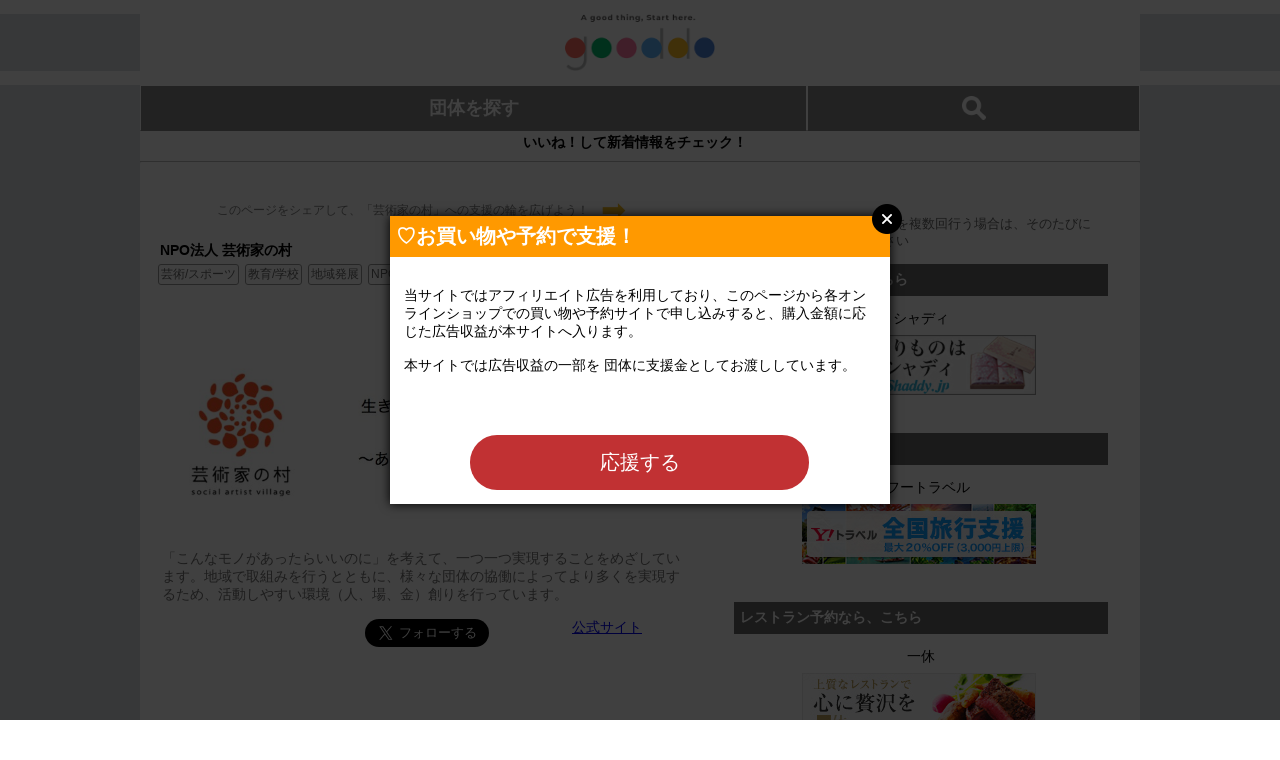

--- FILE ---
content_type: text/html; charset=UTF-8
request_url: https://gooddo.jp/gd/group/geijyutukanomura/
body_size: 16349
content:
<!DOCTYPE html PUBLIC "-//W3C//DTD XHTML 1.0 Transitional//EN" "http://www.w3.org/TR/xhtml1/DTD/xhtml1-transitional.dtd">
<html  lang="ja" dir="ltr" xmlns="http://www.w3.org/1999/xhtml" xmlns:fb="http://ogp.me/ns/fb#" xmlns:og="http://ogp.me/ns#" xmlns:fb="http://www.facebook.com/2008/fbml">

<head>
	<meta property="og:site_name" content="gooddo(グッドゥ)" />
<meta charset="utf-8">
<meta http-equiv="Content-Type" content="text/html; charset=utf-8">
<link href="//img1.gooddo.jp/gd2/css/core.css?v=1578387110" rel="stylesheet">
<!--
<script type="text/javascript" src="//img1.gooddo.jp/gd2/js/jquery1.js?v=1578387110"></script>
-->
<script type="text/javascript" src="//img1.gooddo.jp/gd2/js/jquery2.js?v=1578387110"></script>
<script type="text/javascript" src="//img1.gooddo.jp/gd2/js/core.js?v=1578387110"></script>
<script type="text/javascript" src="//img1.gooddo.jp/gd2/js/jquery.cookie.js?v=1578387110"></script>
<script type="text/javascript" src="/lb/ba/?v=1578387110"></script>

<meta http-equiv="Pragma" content="no-cache">
<meta http-equiv="Cache-Control" content="no-cache">
<meta http-equiv="Expires" content="Thu, 01 Dec 1994 16:00:00 GMT">

<meta property="og:title" content="『芸術家の村』の無料支援にご協力ください！｜gooddo（グッドゥ）" />
<meta property="og:description" content="NPO/NGOを誰でも簡単に無料で支援できる！ソーシャルグッドプラットフォーム｜gooddo(グッドゥ)" />
<meta property="og:image" content="//img1.gooddo.jp/img/grp_header/geijyutukanomura.jpg?v=1578387299" />
<meta property="og:url" content="https://gooddo.jp/gd/group/geijyutukanomura/" />
<meta property="og:type" content="non_profit" />
<link rel="canonical" href="https://gooddo.jp/gd/group/geijyutukanomura/" />

<meta property="og:site_name" content="NPOを無料で簡単に支援できる！gooddo(グッドゥ)"/>
<meta property="og:description" content="「こんなモノがあったらいいのに」を考えて、一つ一つ実現することをめざしています。地域で取組みを行うとともに、様々な団体の協働によってより多くを実現するため、活動しやすい環境（人、場、金）創りを行っています。"/>

<title>『芸術家の村』の無料支援にご協力ください！｜gooddo（グッドゥ）</title>	<meta http-equiv="content-script-type" content="text/javascript" />
	<meta http-equiv="content-style-type" content="text/css" />

	<link href="//img1.gooddo.jp/gd/css/gooddo.css?v=1578387441" rel="stylesheet" media="screen">
	<link href="//img1.gooddo.jp/css/gd.css?v=1578387286" rel="stylesheet" media="screen">
	<script type="text/javascript" src="//img1.gooddo.jp/js/gd.js?v=1578387329"></script>
	<script type="text/javascript" src="//img1.gooddo.jp/js/jquery.easing.1.3.js?v=1578387329"></script>

	<meta name="viewport" content="width=device-width, initial-scale=1.0, maximum-scale=1.0, minimum-scale=1.0, user-scalable=no">
	<link rel="apple-touch-icon" href="//img1.gooddo.jp/img/icon/sp-icon.png" />
	<meta name="apple-mobile-web-app-title" content="gooddo" />
	<meta property="fb:admins" content="1270369055" />
	<meta property="fb:app_id" content="224102747736492" />
	<meta name="twitter:site" content="@gooddo_jp"/>
	<meta name="twitter:card" content="summary_large_image"/>

	<script async>
		(function(i,s,o,g,r,a,m){i['GoogleAnalyticsObject']=r;i[r]=i[r]||function(){
		(i[r].q=i[r].q||[]).push(arguments)},i[r].l=1*new Date();a=s.createElement(o),
		m=s.getElementsByTagName(o)[0];a.async=1;a.src=g;m.parentNode.insertBefore(a,m)
		})(window,document,'script','//www.google-analytics.com/analytics.js','ga');

		ga('create', 'UA-38084931-9', 'gooddo.jp');
		ga('require', 'displayfeatures');
		ga('send', 'pageview');
		ga('send', 'event', 'http_rescode', '', '/gd/group/geijyutukanomura/', 1);
	</script>
	<script src='https://rua.jp/s/2206/2adBue'></script>

</head>

<body><div class="layout layout-lo-main" id="layout-lo-main-99603967">


<div id="fb-root"></div>





<!-- namalog基本タグ ここから -->
<div id="namalog"><div id="namalog_el" style="display: none;"></div></div>
<script> /* <![CDATA[ */
var _source = 'log1.gooddo.jp/gd/nmlog/';
var _nmpq = _nmpq || []; var _nmsq = _nmsq || []; var _nmrs = _nmrs || {};
(function() {
var nm = document.createElement('script'); nm.type = 'text/javascript';
//nm.async = true;
nm.src = ('https:' == document.location.protocol ? 'https://' : 'http://') + _source + '?var='+ Math.floor( Math.random() * 100000);
n1 = document.getElementById('namalog'); n2 = document.getElementById('namalog_el');
n2.innerHTML = ''; n1.insertBefore(nm, n2);
})();
/* ]]> */ </script>
<!-- namalog基本タグ ここまで -->



<!-- 新規データ項目を追加 -->
<script>
/* <![CDATA[ */
	var _nmpq = _nmpq || [];
	_nmpq.push(['*', 'nm_cv_grp', 'geijyutukanomura']);
	_nmpq.push(['*', 'nm_cv_sbj', '']);
	_nmpq.push(['*', 'nm_cv_from_media', '']);
        ba("set", null, {"from" : ""});

/* ]]> */
</script>




<script type="text/javascript" >
        ba("set", null, {"page_id" : "grp-geijyutukanomura"});
	ba("set", null, {"group_id" : "geijyutukanomura"});
//        setTimeout(function(){
//            ba("view");
//        },3000); //nmlogのクッキーを先に処理させるための遅延
</script>














<script type="text/javascript" async>
<!--
	window.fbAsyncInit = function() {
		// init the FB JS SDK
		FB.init({
			appId      : '224102747736492',                        // App ID from the app dashboard
			channelUrl : '//gooddo.jp/gd/channel.html', // Channel file for x-domain comms
			status     : true,                                 // Check Facebook Login status
			cookie    : true,
			xfbml      : true                                  // Look for social plugins on the page
		});
		// Additional initialization code such as adding Event Listeners goes here
		//$(document).trigger('like_osakana');  //  <---- THIS RIGHT HERE TRIGGERS A CUSTOM EVENT CALLED 'fbload'
		$(document).trigger('like_fbpg');  //  <---- THIS RIGHT HERE TRIGGERS A CUSTOM EVENT CALLED 'fbload'

	};

	var client_url_array = client_url_array || {};

client_url_array['casio'] = {};
client_url_array['casio']['url'] = 'https://www.facebook.com/CASIOAyamuJapan/';
client_url_array['fujifilm'] = {};
client_url_array['fujifilm']['url'] = 'https://www.facebook.com/FujifilmJapan';
client_url_array['salesforce'] = {};
client_url_array['salesforce']['url'] = 'https://www.facebook.com/SalesforceJapan';
client_url_array['medicarelife'] = {};
client_url_array['medicarelife']['url'] = 'https://www.facebook.com/medicarelife';
client_url_array['medicarelife']['client_type'] = 'corp';
client_url_array['pilesgarage'] = {};
client_url_array['pilesgarage']['url'] = 'https://www.facebook.com/pilesgarage/';
client_url_array['bidan'] = {};
client_url_array['bidan']['url'] = 'https://www.facebook.com/Bidan-%E7%94%B7%E6%80%A7%E7%BE%8E%E5%AE%B9%E3%83%A1%E3%83%87%E3%82%A3%E3%82%A2-1201748936554415/';
client_url_array['happypair'] = {};
client_url_array['happypair']['url'] = 'https://www.facebook.com/happypair.hmr/';
client_url_array['felissimonekobu'] = {};
client_url_array['felissimonekobu']['url'] = 'https://www.facebook.com/felissimonekobu/';
client_url_array['doctormap'] = {};
client_url_array['doctormap']['url'] = 'https://www.facebook.com/doctor.map/';
client_url_array['refa'] = {};
client_url_array['refa']['url'] = 'https://www.facebook.com/mtg.refa.net/';
client_url_array['veggie'] = {};
client_url_array['veggie']['url'] = 'https://www.facebook.com/macro.g.veggie/';
client_url_array['bloom'] = {};
client_url_array['bloom']['url'] = 'https://www.facebook.com/bloomacce';
client_url_array['lifespaceux'] = {};
client_url_array['lifespaceux']['url'] = 'https://www.facebook.com/lifespaceux/';
client_url_array['nasset'] = {};
client_url_array['nasset']['url'] = 'https://www.facebook.com/nasset.jp/';
client_url_array['chemivol'] = {};
client_url_array['chemivol']['url'] = 'https://www.facebook.com/Chemical.Volume';
client_url_array['gkzemi'] = {};
client_url_array['gkzemi']['url'] = 'https://www.facebook.com/gkzemi/';
client_url_array['kenokoto'] = {};
client_url_array['kenokoto']['url'] = 'https://www.facebook.com/kenokoto0526/';
client_url_array['conobie'] = {};
client_url_array['conobie']['url'] = 'https://www.facebook.com/Conobie.jp/';
client_url_array['conobie']['client_type'] = 'corp';
client_url_array['softbank'] = {};
client_url_array['softbank']['url'] = 'https://www.facebook.com/SoftBank';
client_url_array['gooddo'] = {};
client_url_array['gooddo']['url'] = 'https://www.facebook.com/gooddo.jp';
client_url_array['scj_video'] = {};
client_url_array['scj_video']['url'] = 'https://www.facebook.com/SCJ.SavetheChildrenJapan';
client_url_array['florence'] = {};
client_url_array['florence']['url'] = 'https://www.facebook.com/npo.florence';
client_url_array['jfra'] = {};
client_url_array['jfra']['url'] = 'https://www.facebook.com/jfrafan';
client_url_array['acejapan'] = {};
client_url_array['acejapan']['url'] = 'https://www.facebook.com/acejapan';
client_url_array['webbellmark'] = {};
client_url_array['webbellmark']['url'] = 'https://www.facebook.com/webbellmark';
client_url_array['gnjapan'] = {};
client_url_array['gnjapan']['url'] = 'https://www.facebook.com/gnjapan';
client_url_array['gnjapan']['client_type'] = 'group';
client_url_array['youthfor311'] = {};
client_url_array['youthfor311']['url'] = 'https://www.facebook.com/youthfor311/';
client_url_array['youthfor311']['client_type'] = 'group';
client_url_array['gooddo'] = {};
client_url_array['gooddo']['url'] = 'https://www.facebook.com/gooddo.jp';
client_url_array['gooddo']['client_type'] = 'gooddo';

	// Load the SDK asynchronously
	(function(d, s, id){
		var js, fjs = d.getElementsByTagName(s)[0];
		if (d.getElementById(id)) {return;}
		js = d.createElement(s); js.id = id;
		js.src = "//connect.facebook.net/ja_JP/all.js";
		fjs.parentNode.insertBefore(js, fjs);
	 }(document, 'script', 'facebook-jssdk'));

	$(document).on(
		'like_fbpg',  //  <---- HERE'S OUR CUSTOM EVENT BEING LISTENED FOR
		function(){


			FB.Event.subscribe('edge.create',
				function(fblike_url, html_element) {

					try{

console.log(fblike_url);
console.log(html_element);

						//alert("いいね!の応援は、1企業につき一人1回までです。\nご協力よろしくお願いします");

						_nmpq.push(['fblike', 'nm_event', 'fblike']);
						_nmpq.push(['fblike', 'nm_cv_fbpage', fblike_url]);
						ba("set", "fblike", {"fbpage_url" : fblike_url});

						_nmpq.push(['fblike', 'nm_cv_client_id', '']);
						ba("set", "fblike", {"client_id" : ""});

						_nmpq.push(['fblike', 'nm_cv_client_type', '']);
						ba("set", "fblike", {"client_type" : ""});

						var client_id = "";
						var client_type = "";

						for (var tmp_cid in client_url_array) {

							if(client_url_array[tmp_cid]['url'] === fblike_url.replace(/\?.+$/,"")){
								client_type = client_url_array[tmp_cid]['client_type'];
								client_id = tmp_cid;
								break;

							}
						}


						$(".support-content-el-" + client_id).fadeOut(300);
						setTimeout(function(){
							$(".support-content-el-" + client_id).remove();
							$(".support-content-el-wnk").each(function(){
								if($(this).css("display") === "none"){
									$(this).fadeIn(300);
									return false;
								}
							});


							setTimeout(function(){
								format_fblike_layout(".support-content-inner");
							},500);

						},500);


	//					if(support_id_list.indexOf(tmp_cid) < 0){
	//						alert('ありがとうございます！さらに、あなたがサポーター企業に「いいね！」するだけで、10円の支援金が届けられます。ぜひいいね！してください。');
	//					}


						if(client_type == 'corp'){

							var his_fblike = [];
							if ($.cookie('his_cl_likes') !== undefined) {
								his_fblike = JSON.parse($.cookie('his_cl_likes'));
							}
							if(his_fblike === null){
								his_fblike = [];
							}


							var cookie_his_fblike = $.cookie('his_fblike');
							if (typeof cookie_his_fblike === "undefined") {
								cookie_his_fblike = '';
							}

							if(cookie_his_fblike.indexOf(client_id) >= 0){
								alert('同じサポーター企業への2回目以降のいいね！は無効です');
								return false;
							}

//団ぺかつgroup_idがあるとき
//post
							$.post('//gooddo.jp/ws/daily_click/', {'grp' : 'geijyutukanomura', 'fblike' : '8E7', 'cid' : client_id}, function(result){

								if(typeof result.point_add != 'undefined'){
									var timer_speed = 20;

									timer = setInterval(function(){
										incrementPoint(result.point_add);
									},timer_speed);


			//						_nmpq.push(['daily_click', 'nm_cv_point', result.point_add]);
			//						sendNml('daily_click');

									addGrp2Cookie('geijyutukanomura');


								}

							},"json");




							//いいね後メッセージafter-fblike-message
							$(".after-fblike-message").html('支援ありがとうございます！！！<br>他の「いいね！」もお願いします！');
							$(".after-fblike-message-outer").fadeIn(1000);
							setTimeout(function(){
								$(".after-fblike-message-outer").fadeOut(500);
							},2500);

							his_fblike.push(client_id);
							$.cookie( 'his_cl_likes',  JSON.stringify(his_fblike),{expires: 90, path: '/', domain: '.gooddo.jp'});
							$.cookie( 'his_fblike',  cookie_his_fblike + ':' + client_id ,{expires: 90, path: '/', domain: '.gooddo.jp'});


						}

						_nmpq.push(['fblike', 'nm_cv_client_type', client_type]);
						ba("set", "fblike", {"client_type" : client_type});
						_nmpq.push(['fblike', 'nm_cv_client_id', client_id]);
						ba("set", "fblike", {"client_id" : client_id});

						sendNml('fblike');
						ga('send', 'event', 'fblike', client_type, client_id, 1);
						ba("send", "fblike");

						$('.dcpop').fadeOut(100);

//throw new Error("エラーが発生させた");

					}catch(e){

//msg = "debug";
console.log("catch!");
console.log(e);

						errmsg = "";
						if(typeof e.name != "undefined"){
							errmsg += "\n" + e.name;
						}
						if(typeof e.message != "undefined"){
							errmsg += "\n" + e.message;
						}
						if(typeof e.description != "undefined"){
							errmsg += "\n" + e.description;
						}
						if(typeof e.number != "undefined"){
							errmsg += "\n" + e.number;
						}
						if(typeof e.fileName != "undefined"){
							errmsg += "\n" + e.fileName;
						}
						if(typeof e.lineNumber != "undefined"){
							errmsg += "\n" + e.lineNumber;
						}
						if(typeof e.columnNumber != "undefined"){
							errmsg += "\n" + e.columnNumber;
						}
						if(typeof e.stack != "undefined"){
							errmsg += "\n" + e.stack;
						}

						_nmpq.push(['client_debug', 'nm_event', 'client_debug']);
						_nmpq.push(['client_debug', 'nm_cv_message', errmsg]);
						sendNml('client_debug');

						ba("set", "client_debug", {"message" : errmsg});
						ba("send", "client_debug");

					} finally {

//console.log("finally!");

					}

				} //function(fblike_url)

			); //FB.Event.subscribe(




			FB.Event.subscribe('edge.remove',
				function(fblike_url) {
console.log(fblike_url);

					_nmpq.push(['rm_fblike', 'nm_event', 'rm_fblike']);
					_nmpq.push(['rm_fblike', 'nm_cv_fbpage', fblike_url]);
                    ba("set", "rm_fblike", {"fbpage_url" : fblike_url});

					_nmpq.push(['rm_fblike', 'nm_cv_client_id', '']);
					ba("set", "rm_fblike", {"client_id" : ""});

					_nmpq.push(['rm_fblike', 'nm_cv_client_type', '']);
					ba("set", "rm_fblike", {"client_type" : ""});

					var client_id = "";
					var client_type = "";

					for (var tmp_cid in client_url_array) {

						if(client_url_array[tmp_cid]['url'] === fblike_url.replace(/\?.+$/,"")){
							client_type = client_url_array[tmp_cid]['client_type'];
							client_id = tmp_cid;
							break;

						}
					}

					_nmpq.push(['rm_fblike', 'nm_cv_client_type', client_type]);
					ba("set", "rm_fblike", {"client_type" : client_type});

					_nmpq.push(['rm_fblike', 'nm_cv_client_id', client_id]);
					ba("set", "rm_fblike", {"client_id" : client_id});

					sendNml('rm_fblike');
					ga('send', 'event', 'rm_fblike', client_type, client_id, 1);
					ba("send", "rm_fblike");

				} //function(fblike_url)
			); //FB.Event.subscribe(


		} //function(){
	); //$(document).on(





//-->
</script>



	<div class="block block-bl-video-header" id="block-bl-video-header-74046162">
<div style="background-color: #dcdee3;">

    <div style="max-width: 1000px; margin: auto;">

        <a href="/?ref=gn" style="">
            <div style="background-color: #fff;">
                <img style="display: block; width: 150px; max-width: 30%; padding: 0px; margin: 1rem auto 1rem; padding-bottom: 0px;" src="//img1.gooddo.jp/img/logo.png">
            </div>
        </a>
	</div>
</div>


<style>

	.title-bar{
		top: 0px;
		z-index: 1000;
	}

</style>










<style>

	.menu td.grid{
		color: #c13133;

		text-decoration: none;
		border-radius: 0px;
	}

	.grid .menu-gd-sp{
		background-color: #fff;
	}

	.menu td.deactive:hover{
		background-color: #eee;
		color: #c13133;

	}

	.keyword-search{
		padding: 5px 0px;
/*		background-color: #c13133;*/
	}

</style>




<style>
	.u-alert-pop{
		position: fixed;
		top: 0px;
		left: 0px;
		text-align: center;
		width: 100%;
		height: 100%;
		z-index: 100;
		display: none;
	}

	.u-alert-pop-bg{
		z-index: -1;
		position: fixed;
		margin: 0px;
		padding: 0px;
		background-color: #000;
		width: 100%;
		height: 100%;
		opacity: 0.7;
	}

	.u-alert-pop-content{
		color: #000;
		text-align: center;
		width: 90%;
		max-width: 480px;
		margin: 10% auto;
		padding: 5px;
		background-color: #fff;
		opacity: 1.0;
		border-radius: 10px;
		border: 2px solid #C13133;
		font-size: 14px;
		z-index: 1001;
	}



.support-header{
	color: #C13133;
	text-align: left;
	font-size: 24px;
	font-weight: bold;
	border: 0px solid white;

}

@media screen and (max-width: 720px) {
	.support-header{
		font-size: 18px;
	}

}

.support-description{

}

.support-content{
	text-align: center;
}

.support-content-inner{
	border: 0px solid white;
	display: inline-block;
	margin: 0px auto;
	text-align: center;
}

.support-content-el{
	border: 1px solid #999;
	display: inline-block;
	float: left;
	margin: 5px;
	width: 290px;
	height: 220px;
	background-color: #fff;
}

.support-content-el .title{
	font-size: 12px;
	font-weight: normal;
	height: 34px;
	line-height: 1.2;
	padding: 3px;
}

.support-content-el .fb-like-outer{
/*	padding: 5px 0px;*/
    padding: 0px;
    margin: 5px;
    overflow: hidden;
}

.support-content-el .image img{
	max-width: 95%;
	max-height: 105px;
}
.support-content-el-clear{
	clear: both;
}

@media screen and (max-width: 720px) {

	.support-content-inner{
		display: inline-block;
	}

	.support-content-el{
		display: inline-block;
		float: none;
	}

	.support-content-el-clear{
		display: block;
		clear: both;
	}

}


</style>



<style>
	.title-bar a{
		border: 1px solid #fff;
		font-size: 18px;
	}

	@-webkit-keyframes blink {
		0% { opacity: 0; }
		19.9% { opacity: 0; }
		20% { opacity: 1; }
		100% { opacity: 1; }
	}
	@-moz-keyframes blink {
		0% { opacity: 0; }
		19.9% { opacity: 0; }
		20% { opacity: 1; }
		100% { opacity: 1; }
	}
	@keyframes blink {
		0% { opacity: 0; }
		19.9% { opacity: 0; }
		20% { opacity: 1; }
		100% { opacity: 1; }
	}

</style>

<div style="background-color: #dcdee3;">

    <div style="max-width: 1000px; margin: auto;">

		<div class="title-bar">

			<div style="display: table; width: 100%; table-layout: fixed;">
				<div style="display: table-row; background-color: #888;">
					<a href="/gd/group/?ref=gn" style="width: 40%; display: table-cell; text-decoration: none; padding: 10px 5px; color: #fff; font-weight: bold; border-bottom: 1px solid #888;">
						団体を探す
					</a>
					<a href="#keyword-search" onClick="$('#keyword-search').show(); document.keyword_search.q.focus();" style="width: 20%; display: table-cell; text-decoration: none; padding: 5px 5px; color: #fff; font-weight: bold; border-bottom: 1px solid #888; text-align: center; vertical-align: middle;">
						<img style="max-height: 24px;" src="//img1.gooddo.jp/img/search-icon.png">
					</a>
				</div>

			</div>

			<div style=" background-color: #fff; border-bottom: 1px solid #bbb;">

<!-- gooddoいいね　ここから -->
<center class="support-content-el-gooddo">

	<div style="text-align: center; font-size: small; font-weight:bold; color: #000;">
		<span style="display: inline-block; padding: 3px; vertical-align: middle;">
            いいね！して新着情報をチェック！		</span>

		<span style="display: inline-block; padding: 3px; vertical-align: middle;">
            <div class="fb-like" data-send="false" data-href="https://www.facebook.com/gooddo.jp" data-layout="button_count" data-action="like" data-show-faces="false" data-share="false"></div>
		</span>
    </div>

	<div style="text-align: center; font-size: small; color: #000; padding: 3px; vertical-align: middle;">
			</div>

</center>

			</div>




		</div>

    </div>


	<style>
		#keyword-search{
			max-width: 1000px;
			margin: auto;
			background-color: #fff;
			padding: 10px 0px;
		}

		#keyword-search input[type=text]{
			height: 30px;
			width: 260px;
			font-size: 20px;
			display: inline-block;
			margin: 0px;
			padding: 2px;
			font-size: 18px;

		}

		#keyword-search input[type=submit]{
			height: 36px;
			display: inline-block;
			margin: 0px;
			padding: 2px 10px;
			font-size: 18px;
			-webkit-appearance: none;
			border-radius: 0px;
			-moz-border-radius: 0px;
			-webkit-border-radius: 0px;
			border: 0px solid #c13133;
			cursor: pointer;
			background-color: #c13133;
			color: #fff;
		}

	</style>

	<div id="keyword-search" style="display: none;">

		<form name="keyword_search" id="keyword_search" action="/gd/search/" method="get">
				<input type="text" name="q" placeholder="団体名やキーワードでさがす"/>
				<input type="submit" value="検索" />
		</form>

	</div>

</div>


</div>
	<div class="layout-outer">

		<div class="t">
			<div class="r">

				<div class="d layout-center">
<div class="block main-block block-bl-group" id="block-bl-group-13106011"><script src="//img1.gooddo.jp/gd2/js/jquery.thermometer.js?v=1578387329"></script>

<style>
	*{
		font-size: 14px;
	}
	.support-header{
		font-size: 20px;
	}
	.group_name{
		text-align: left;
	}
	.group_name h2 {
		display: inline-block;
		font-weight: bold;
		font-size: 130%;
		color: #333;
	}

	.group_authorized{
		background-color: #F9D585;
		padding: 2px 5px;
		border-radius: 5px;
		display: inline-block;
		color: #fff;
	}

	.group_subject .tag_el {
		font-size: 10px;
		border-radius: 3px;
		padding: 1px 2px;
		color: #666;
		border: 1px solid #999;
		display: inline-block;
		margin: 1px;
	}

	.group_pv {
		text-align: right;
		font-size: 80%;
		color: #7f7f7f;
		padding: 5px;
	}

	.group_pv span {
		font-size: 200%;
		font-weight: bold;
		color: #000;
	}


</style>
<div class="timeline-base">
	<div class="timeline-base-innner">

		<div class="media-box media-box-header">
		</div>
		<div class="media-box media-box-content">



			<div>

					<div class="" style="padding: 5px 10px; max-width: 540px; float: left; margin: 7px;">
						<div class="block block-short-code-bl-group-header" id="block-short-code-bl-group-header-85138114">


<div class="block block-short-code-bl-group-header-above" id="block-short-code-bl-group-header-above-35717492">
</div><!-- フッタ -->
<!--
<div class="support-header" style=" font-size: 16px;">
	◆ gooddoがお届けするオンライン英会話。今ならお試し4回1000円！
</div>

<div style="width: 90%; max-width: 420px; margin: 20px auto;">
	<a href="https://kids.min-yu.jp/?utm_source=min-yu.jp&utm_medium=referral&utm_campaign=trial_2021-01-17&utm_content=group" target="_blank" rel="noopener noreferrer"
	   onClick="ga('send', 'event', 'kids', 'click', 'group', 1);"
	>
		<img style="max-width: 95%;" src="https://min-yu.jp/img/kids/banner-square_2021-01-17.png">
	</a>
</div>


<div style="border: 3px solid #F44E86; margin: 2%; padding: 2%; text-align: left;">




キッズ英会話オンラインはgooddoが運営する子ども向けのオンライン英会話サービスです。
申し込みは<a href="//kids.min-yu.jp">こちら</a>から。他英会話サービスとの<a href="https://blog.min-yu.jp/online-english-hikaku">比較記事</a>。<br/>



</div>
-->

<table style="margin: auto; border: 0px solid #000;">
	<tr>
		<td style="padding: 5px; text-align: right; line-height: 1.0;">
			<div style="word-break: normal; font-size: 12px; color: #7f7f7f; text-align: right; line-height: 1.2;">
			このページをシェアして、「芸術家の村」への支援の輪を広げよう！
			</div>
		</td>
		<td style="padding: 5px; line-height: 1.0;">
			<div style="color: #F4BA1D; font-size: 30px;">
				➡
			</div>
		</td>
		<td style="padding: 5px; line-height: 1.0;">
			<div class="fb-share-button" data-href="//gooddo.jp/gd/group/geijyutukanomura/" data-type="button" data-width="120"></div>
		</td>
	</tr>

</table>


<div class="group_header">
<div class="group_name">
	<h1>
	NPO法人 芸術家の村


	</h1>

</div>

<div class="group_sbj_tag">
	<div class="group_subject">
<a><span class="tag_el tag_el_sbj-as">芸術/スポーツ</span></a>
<a><span class="tag_el tag_el_sbj-ed">教育/学校</span></a>
<a><span class="tag_el tag_el_sbj-lc">地域発展</span></a>
<a><span class="tag_el tag_el_sbj-pg">NPO/NGO支援</span></a>
	</div>
</div>
<div class="grid group_pv">
	訪問者数<br/>
	<span>27,471</span>人
</div>

<div>
	<img alt="NPO法人 芸術家の村" style="max-width: 100%; max-height: 220px;" src="//img1.gooddo.jp//img/grp_header/geijyutukanomura.jpg"/>
</div>

<div style="color: #727171; padding : 5px; text-align: left;">
	「こんなモノがあったらいいのに」を考えて、一つ一つ実現することをめざしています。地域で取組みを行うとともに、様々な団体の協働によってより多くを実現するため、活動しやすい環境（人、場、金）創りを行っています。</div>


</div>
<div class="t" style="width: 100%; margin: 10px auto;">
	<div class="r">
		<div class="d">
			<div class="fb-like" data-send="false" data-layout="button_count" data-href="https://www.facebook.com/social.artist.village" data-width="" data-show-faces="false"></div>
		</div>
		<div class="d">
			<a href="https://twitter.com/sav_npo" class="twitter-follow-button" data-show-count="false" data-lang="ja"  data-size="large"  data-show-screen-name="false">フォローする</a>
		</div>
		<div class="d">
			<a href="http://social-artist-village.org" target="_blank">公式サイト</a>
		</div>
	</div>
</div>

<script>!function(d,s,id){var js,fjs=d.getElementsByTagName(s)[0],p=/^http:/.test(d.location)?'http':'https';if(!d.getElementById(id)){js=d.createElement(s);js.id=id;js.src=p+'://platform.twitter.com/widgets.js';fjs.parentNode.insertBefore(js,fjs);}}(document, 'script', 'twitter-wjs');</script>





</div>						<div class="block block-short-code-bl-group-contents" id="block-short-code-bl-group-contents-74931376">


<div>
	<div class="fb-page" data-href="https://www.facebook.com/social.artist.village" data-width="500" data-height="900" data-small-header="true" data-adapt-container-width="true" data-hide-cover="false" data-show-facepile="true" data-show-posts="true"><div class="fb-xfbml-parse-ignore"><blockquote cite="https://www.facebook.com/social.artist.village"><a href="https://www.facebook.com/social.artist.village">芸術家の村</a></blockquote></div></div>
</div>


</div>					</div>


					<div class="" style="padding: 5px 10px 5px 0px; width: 400px; max-width: 400px; float: left; margin: 7px;">

<div class="block block-short-code-bl-dc-click" id="block-short-code-bl-dc-click-910905">





<script async>
/* <![CDATA[ */
	var _nmpq = _nmpq || [];
	_nmpq.push(['daily_click', 'nm_event', 'daily_click']);
/* ]]> */
</script>

<script>
	point_now = 0;
	point_remain = 3000;
	added = 0;
	timer = null;

	function incrementPoint(point_add){
			point_goal = 30000;
	//		if(point_now >= 30000 || added >= point_add){ //現ゴール達成かポイント数加算終わり
			if(added < 0){
				added = 0;
				return false;
			}else if(added >= point_add){ //現ゴール達成かポイント数加算終わり
				clearInterval(timer);
				var el_remain = $('.point_num_remain');
				el_remain.empty();
				el_remain.append(formatNumber(point_remain));
				added = -1;
				return false;
			}else{
				var el = $('#point_num');
				++point_now;
				++added;
				if(point_remain > 0){
					--point_remain;
				}
				var point_now_format = formatNumber(point_now);
	//alert(point_now);
				el.empty();
				el.append(point_now_format);
				return true;
			}
	}

	 function formatNumber(str){
		var num = new String(str).replace(/,/g, "");
		num = num.replace(/^(-?\d+)(\d{3})/, "$1,$2");
		return num;
	}


	var dyna_opacity = 1.0;
	var is_clicked = false;

	$(function () {

		$('#click_heart').click(
		function () {

//			var agree = confirm("クリックでの応援は端末の数にかかわらず、一人1日につき1回までです。\nご協力よろしくお願いします");
//			if(!agree){
//				return false;
//			}

			//ハート拡大
			$(this).animate({
				width: '90%',
				height: '90%',
	//			marginLeft: '-40%', // pc 0 sp -115
	//			marginTop: '20px',
				opacity: '1', //透明度
				fontSize: '350%',
				step : function(){
					$(this).animate({opacity: dyna_opacity * 0.95});
				}
			}, //アニメパターン
			200, //アニメ時間
			//'easeOutElastic',  //easing
			'swing',  //easing
			function () { //アニメ後の関数
				//ハートをぼよぼよ
	//alert('call1');

				$(this).animate({
	//				marginLeft: '0px', //pc 0 sp -57
	//				marginTop: '30px',
					width: '60%',
					height: '60%',
					opacity: '0.5', //透明度
					fontSize: '150%'
				}, //アニメパターン
				1000, //アニメ時間
				//'easeOutElastic',  //easing
				'easeOutElastic',  //easing
				function () { //アニメ後の関数
	//alert('call2');
	//
					//ハート消す
					$(this).fadeOut(300);
					$(this).css("display", "none");

	//				var dc3dd = null;

					if(is_clicked == false){
						is_clicked = true;

	//					var dc_3d = $.cookie('dc_3d');
	//					if (typeof dc_3d == "undefined") {
	//						dc_3d = 0;
	//					}
						var dc_last = $.cookie('dc_last');
						if (typeof dc_last == "undefined") {
							dc_last = '';
						}
						var dc_last_sbj = $.cookie('dc_last_sbj');
						if (typeof dc_last_sbj == "undefined") {
							dc_last_sbj = '';
						}

						$.post('//gooddo.jp/ws/daily_click/', {'grp' : 'geijyutukanomura'}, function(result){



							var point_add = result.point_add;
							var msg = $("#click_heart_message");
							msg.prepend(result.message).hide();

	//console.log("msg=>" + msg.html());

	//						alert(msg.html());

							if(point_add>0){



								//ポイントメーター
								var timer_speed = 50;
								if(point_add >= 100){
										timer_speed = 10;
								}else if(point_add >= 300){
										timer_speed = 1;
								}
								timer = setInterval(function(){
										incrementPoint(point_add);
								},timer_speed);

								_nmpq.push(['daily_click', 'nm_cv_point', point_add]);
								sendNml('daily_click');



								$.cookie( 'dc_last',  '2025-11-04' ,{expires: 90, path: '/'});
								$.cookie( 'dc_last',  '2025-11-04' ,{expires: 90, path: '/', domain: '.gooddo.jp'});

							}


							msg.show();


							setTimeout(function(){
								twttr.widgets.load();
							},500);
							setTimeout(function(){

if(typeof toggle_dcpop == "function"){
	toggle_dcpop(true);
}
								$(".dcpop").fadeIn(500);
							},2000);



							addGrp2Cookie('geijyutukanomura');



						},"json");





					}


				});

			});


		return false;
		});
	});

</script>



<div class="dcpop dcpop-bg" style="display: none; background-color: #000; position: fixed; top: 0px; left: 0px; opacity: 0.7; height: 100%; width: 100%;  z-index: 1001;" onclick="$('.dcpop').fadeOut(100);"></div>

<div class="dcpop" style="display: none; position: fixed; top: 50px; left: 0px; z-index: 1002; width: 100%; text-align: center; border: 0px solid red;" onclick="//console.log('2');">

	<div style="position: relative; color: #000; text-align: left; max-width: 480px; margin: auto; left: auto; padding: 20px 5px 10px 5px; background-color: #fff; opacity: 1.0;  font-size: 14px; border-radius: 3px; border: 0px solid #C13133; z-index: 1003;" onClick="//console.log('3');">
<!--
		<div style="display: inline-block; position: absolute; top: 0px; right: 5px; cursor: pointer; color: #000; z-index: 102; font-size: 16px; text-align: center;" onclick="$('.dcpop').fadeOut(100);">閉じる×</div>
-->




<div style="display: inline-block; position: absolute; top: 0px; right: 5px; cursor: pointer; color: #000; z-index: 102; font-size: 20px; text-align: center;" onclick="toggle_dcpop(false);">×</div>
<div>
	<div style="font-size: 16px; font-weight: bold; color: #ed3b45;">
		「芸術家の村」に新トピックが出来ています！ぜひ、いいねやコメントをして下さい！！
	</div>
	<a class="jump_topic" href="" onClick="toggle_dcpop(false);">元のトピックを見る</a>
	<div id="toggle_to"></div>
</div>
<style type="text/css">
	#toggle_to *{
		font-size: 95%;
	}
</style>


<script type="text/javascript">

	var el_bak = null;
	function toggle_dcpop(is_display){

		if(is_display !== true){
			is_display = false;
		}
//console.log("toggle=" + is_display);

		if(is_display){

			var sel_src = ".unofficial_style-box";
			var exists_disp_post_set = false;
			if($(sel_src).length > 0){ //非公式のトピックがあるとき

				$(sel_src).each(function(i) {

					if(!exists_disp_post_set){
						var now = new Date();
						var created_at_str = $(this).find(".created_at").attr("date");
						created_at = new Date(created_at_str);

						var passed_day = (now - created_at)/(1000*60*60*24);
						if(passed_day < 30){
							sel_src = sel_src + ":eq("+ i + ")";
							exists_disp_post_set = true;
						}
					}

				});


			}

			if(!exists_disp_post_set){ //ないときは公式
				sel_src = ".official_style-box";
				sel_src = sel_src + ":eq(1)"; //マイクリの場所は2番目

			}

//console.log(sel_src);
			var sel_target = "#toggle_to";
			var buf = $(sel_src).clone();
			el_bak = $(sel_src).clone();
//console.log(buf.find(".user_post-comment").length);
			buf.find(".user_post-comment").css("display", "none");
			buf.find(".disp-more").css("display", "none");
			buf.find(".disp-more-char").css("display", "none");
			buf.find(".image-preview").css("display", "none");

//console.log(buf.html());
			$(sel_src).after('<div id="toggle_from">#ここから</div>')
			$(sel_src).remove();
			$(sel_target).prepend(buf);
			$(".dcpop-bg").attr("onClick", "toggle_dcpop(false)");
			$(".jump_topic").attr("href", "#" + buf.attr("id"));
		}else{
			$('.dcpop').fadeOut(100);
			$("#toggle_to").html('');
			$("#toggle_from").after(el_bak);
			$("#toggle_from").remove();
			el_bak = null;
		}


	}

	function end_dcpop(){

		//	},2000);

	}
</script>





	</div>
</div>





<script type='text/javascript'>
	//ポップアップ
	var pop_alert = $.cookie('dcpop');

	if (pop_alert === "undefined" || !pop_alert) {

		$.cookie( 'dcpop',  '2025-11-04' ,{expires: 1, path: '/', domain: '.gooddo.jp'});
//		$(".dcpop").fadeIn(500);
//		setTimeout(function(){
//			$(".dcpop").fadeOut(500);
//		},10000);

	}

</script>

</div><div class="block block-short-code-bl-shopping" id="block-short-code-bl-shopping-16001560">


<style>

	.support-all{
		/*background-color: initial;*/
	}

	.new-shopping{
		/*display: none;*/
		padding: 1rem 1vw;
		min-height: 1rem;
	}

	.new-shopping-category{
		padding-bottom: 2rem;
	}

	.new-shopping h2{
		background-color: #FF9900;
		padding: 0.5rem 0.5vw;
		font-size: 1.4rem;
		color: #fff;
		display: block;
	}

	.new-shopping h3{
		background-color: #666;
		padding: 0.5rem 0.5vw;
		font-size: 1rem;
		color: #fff;
		display: block;
	}

	.new-shopping h4{
		padding: 0.5rem 0.5vw;
		font-weight: normal;
		text-align: center;
	}

	.new-shopping-items{
		padding: 0.5rem 0.5vw 0.5rem;
	}
</style>
<div
	id="new-shopping"
	class="new-shopping"
>

<!--	<h2>♡お買い物や予約で支援！</h2>-->
	<div
		style="
			padding: 0.5rem 0.5vw;
		"
	>

		<div
			style="
				padding: 0.5rem 0;
				text-align: left;
				color: #666;
				font-size: 0.9rem;
			"
		>
			同じお買い物やお申し込みを複数回行う場合は、そのたびにクリックしなおしてください
		</div>

	</div>


	<div
		class="new-shopping-contents"
	>

		<div
			class="new-shopping-category"
		>
			<h3
			>お買い物するなら、こちら</h3>

			<div
				class="new-shopping-items"
			>
				<h4>シャディ</h4>
				<!--素材ID	007-->
				<a href="https://px.a8.net/svt/ejp?a8mat=3T4OZW+D4Q73M+4DMG+5ZU29&id1=geijyutukanomura" rel="nofollow">
					<img border="0" width="234" height="60" alt="" src="https://www25.a8.net/svt/bgt?aid=230326412794&wid=001&eno=01&mid=s00000020428001007000&mc=1"></a>
				<img border="0" width="1" height="1" src="https://www10.a8.net/0.gif?a8mat=3T4OZW+D4Q73M+4DMG+5ZU29" alt="">
			</div>

		</div>


		<div
			class="new-shopping-category"
		>
			<h3
			>旅行予約なら、こちら</h3>
			<div
				class="new-shopping-items"
			>
				<h4>ヤフートラベル</h4>
				<!--素材ID	004-->
				<a href="https://px.a8.net/svt/ejp?a8mat=3T4OZW+CZDANM+4ZCO+5Z6WX&id1=geijyutukanomura" rel="nofollow">
					<img border="0" width="234" height="60" alt="" src="https://www23.a8.net/svt/bgt?aid=230326412785&wid=001&eno=01&mid=s00000023244001004000&mc=1"></a>
				<img border="0" width="1" height="1" src="https://www19.a8.net/0.gif?a8mat=3T4OZW+CZDANM+4ZCO+5Z6WX" alt="">

			</div>
		</div>


		<div
			class="new-shopping-category"
		>
			<h3
			>レストラン予約なら、こちら</h3>
			<div
				class="new-shopping-items"
			>
				<h4>一休</h4>
				<!--素材ID	067-->
				<a href="https://px.a8.net/svt/ejp?a8mat=25PNQV+9IYGI+1OK+O7P69&id1=geijyutukanomura" rel="nofollow">
					<img border="0" width="234" height="60" alt="" src="https://www24.a8.net/svt/bgt?aid=130527607016&wid=001&eno=01&mid=s00000000218004067000&mc=1"></a>
				<img border="0" width="1" height="1" src="https://www13.a8.net/0.gif?a8mat=25PNQV+9IYGI+1OK+O7P69" alt="">
			</div>
		</div>

	</div>


</div>


<style>
	.modal{
		z-index: 3;
		padding: 0;
		border-radius: 0;
		display: none;
		/* width: initial; */

	}

	#new-shopping-modal{
		/*padding: 1rem;*/
	}
	#new-shopping-modal h2{
		background-color: #FF9900;
		padding: 0.5rem 0.5vw;
		font-size: 1.4rem;
		color: #fff;
		display: block;
	}

	.new-shopping-modal-text{
		padding: 1rem;
		white-space: pre-wrap;
	}

	.new-shopping-modal-button{
		padding: 1rem;
		text-align: center;
	}

	.new-shopping-modal-button a{
		display: block;
		margin: auto;
		max-width: 60%;
		padding: 1rem 2rem;
		background-color: #c13133;
		color: #fff;
		font-size: 1.4rem;
		border-radius: 10rem;
		text-decoration: none;
	}

</style>
<!-- ポップアップバナー -->
<div id="new-shopping-modal" class="modal">
	<h2>♡お買い物や予約で支援！</h2>
	<div class="new-shopping-modal-text">
当サイトではアフィリエイト広告を利用しており、このページから各オンラインショップでの買い物や予約サイトで申し込みすると、購入金額に応じた広告収益が本サイトへ入ります。

本サイトでは広告収益の一部を 団体に支援金としてお渡ししています。

	</div>
	<div class="new-shopping-modal-button">
		<a
			href="#close-modal"
			rel="modal:close"
		>応援する</a>
	</div>
</div>
<!-- /ポップアップバナー -->

<script>

	function start_new_shopping(){
		console.log("モーダル表示");
		jQuery('.new-shopping').show();
		jQuery('.support-all').hide();
		jQuery('.debug-trigger').hide();

		jQuery("#new-shopping-modal").modal(modal_option);

		jQuery(".new-shopping-items a").each(function(){
			jQuery(this).attr("target", "_blank");
		});
	}

	var src = 'https://cdnjs.cloudflare.com/ajax/libs/jquery-modal/0.9.1/jquery.modal.min.js';
	var script = jQuery('<script>').attr({
		'type': 'text/javascript',
		'src': src,
	});
	jQuery('head')[0].appendChild(script[0]);
	console.log("load " + src);
	var link = jQuery('<link>').attr({
		'rel': 'stylesheet',
		'href': 'https://cdnjs.cloudflare.com/ajax/libs/jquery-modal/0.9.1/jquery.modal.min.css',
	});
	jQuery('head')[0].appendChild(link[0]);
	modal_option = {escapeClose: true, clickClose: true, showClose: true,};

	jQuery(function(){

		//5秒後にポップアップ
		setTimeout(function(){
			start_new_shopping();
		}, 1000);

	});

</script>




<div
	class="debug-trigger"
	style="
		color: #fff;
		background-color: #fff;
		opacity: 0;
		min-height: 2rem;
		width: 2rem;
		font-size: 2rem;
		margin: 5rem auto 0;
		cursor: pointer;
	"
	onClick="start_new_shopping()"
>
	◇
</div>

</div>
					</div>
			</div>

			<div style="clear: both;"></div>





		</div>
		<div class="media-box media-box-footer">
		</div>

		<div class="media-box media-box-header">
		</div>
		<div class="media-box media-box-content">

			<div class="block block-short-code-bl-bottom-contents" id="block-short-code-bl-bottom-contents-6075536">

</div>		</div>
		<div class="media-box media-box-footer">
		</div>


	</div>
</div>

<script>

	if(typeof disable_balloon === "undefined"){
		setTimeout(function(){
			$(".balloon-cllike").fadeIn(1000);
			setTimeout(function(){
//			$(".balloon-cllike").fadeOut(500);
			},10000);
		},1000);

	}
</script>

</div>

				</div>

			</div>
		</div>

	</div>


<style>
    .after-fblike-message-outer{
        display: none;
/*        display: block;*/
        position: fixed;
        width: 100%;
        text-align: center;
        top: 30%;
        left: 0px;
        z-index: 2000;
    }

    .after-fblike-message{
        margin: auto;
        width: 90%;
        max-width: 720px;
        padding: 20px 5px;
        color: #fff;
        font-weight: bold;
        background-color: #c13133;
        box-shadow: 0px 0px 20px #fff;
        border: 1px solid #bbb;
        font-size: 20px;

    }
    .support-content-el-{
        border: 1px solid #fff;
        background-color: #ffc;
    }

    .balloon-cllike{
        animation: rumble 0.70s linear infinite;
    }

    @keyframes rumble{
            0%	{transform:rotate(0deg)	translate(0,0);}
            12.5%	{transform:rotate(0.4deg)	translate(1px,-1px);}
            25%	{transform:rotate(0.8deg)	translate(0px,1px);}
            37.5%	{transform:rotate(0.4deg)	translate(-1px,0);}
            50%	{transform:rotate(0deg)	translate(0,0);}
            62.5%	{transform:rotate(-0.4deg)	translate(1px,0);}
            75%	{transform:rotate(-0.8deg)	translate(0,1px);}
            87.5%	{transform:rotate(-0.4deg)	translate(-1px,-1px);}
            100%	{transform:rotate(0deg)	translate(0,0);}

    }

</style>

<script>

        timer = setInterval(function(){
            $(".support-content-el-").css("border", "1px solid #000");
                $(".support-content-el-").css("background-color", "#ffc");

            setTimeout(function(){
                $(".support-content-el-").css("border", "1px solid #fff");
                $(".support-content-el-").css("background-color", "#fff");
            } , 1000);
        } , 2000);

</script>

<script type="text/javascript">
	$(".user_post-form-outer").append("<div style='text-align: right; font-size: 10px; color: #999; padding-top: 3px;'>※書き込みの前に<a style='font-size: inherit;' target='_blank' href='/community/guidelines/'>ガイドライン</a>をご確認ください。</div>");
	//$(".user_post-all").append("<div style='text-align: right; font-size: 12px; color: #999;'>※コミュニティ機能はgooddo内の機能であり、facebookなど他のサービスとの自動連携や個人情報の取得はしていません。</div>");
</script>

<div class="after-fblike-message-outer">
    <div class="after-fblike-message">

    </div>
</div>

	<div class="block block-bl-video-footer" id="block-bl-video-footer-37016392">


<!-- FB広告アカウント ベンチャーズ5 -->
<!-- Facebook Pixel Code -->
<script>
!function(f,b,e,v,n,t,s){if(f.fbq)return;n=f.fbq=function(){n.callMethod?
n.callMethod.apply(n,arguments):n.queue.push(arguments)};if(!f._fbq)f._fbq=n;
n.push=n;n.loaded=!0;n.version='2.0';n.queue=[];t=b.createElement(e);t.async=!0;
t.src=v;s=b.getElementsByTagName(e)[0];s.parentNode.insertBefore(t,s)}(window,
document,'script','//connect.facebook.net/en_US/fbevents.js');

fbq('init', '381871875343306');
fbq('track', 'PageView');
</script>
<noscript><img height="1" width="1" style="display:none"
src="https://www.facebook.com/tr?id=381871875343306&ev=PageView&noscript=1"
/></noscript>
<!-- End Facebook Pixel Code -->


<!-- FB広告アカウント ベンチャーズ6 -->
<!-- Facebook Pixel Code -->
<script>
!function(f,b,e,v,n,t,s){if(f.fbq)return;n=f.fbq=function(){n.callMethod?
n.callMethod.apply(n,arguments):n.queue.push(arguments)};if(!f._fbq)f._fbq=n;
n.push=n;n.loaded=!0;n.version='2.0';n.queue=[];t=b.createElement(e);t.async=!0;
t.src=v;s=b.getElementsByTagName(e)[0];s.parentNode.insertBefore(t,s)}(window,
document,'script','//connect.facebook.net/en_US/fbevents.js');

fbq('init', '402152846629233');
fbq('track', 'PageView');
</script>
<noscript><img height="1" width="1" style="display:none"
src="https://www.facebook.com/tr?id=402152846629233&ev=PageView&noscript=1"
/></noscript>
<!-- End Facebook Pixel Code -->


<!-- FB広告アカウント ベンチャーズ9 -->
<!-- Facebook Pixel Code -->
<script>
!function(f,b,e,v,n,t,s){if(f.fbq)return;n=f.fbq=function(){n.callMethod?
n.callMethod.apply(n,arguments):n.queue.push(arguments)};if(!f._fbq)f._fbq=n;
n.push=n;n.loaded=!0;n.version='2.0';n.queue=[];t=b.createElement(e);t.async=!0;
t.src=v;s=b.getElementsByTagName(e)[0];s.parentNode.insertBefore(t,s)}(window,
document,'script','//connect.facebook.net/en_US/fbevents.js');

fbq('init', '1426744940932459');
fbq('track', 'PageView');
</script>
<noscript><img height="1" width="1" style="display:none"
src="https://www.facebook.com/tr?id=1426744940932459&ev=PageView&noscript=1"
/></noscript>
<!-- End Facebook Pixel Code -->


<!-- FB広告アカウント gooddo1 -->
<!-- Facebook Pixel Code -->
<script>
!function(f,b,e,v,n,t,s){if(f.fbq)return;n=f.fbq=function(){n.callMethod?
n.callMethod.apply(n,arguments):n.queue.push(arguments)};if(!f._fbq)f._fbq=n;
n.push=n;n.loaded=!0;n.version='2.0';n.queue=[];t=b.createElement(e);t.async=!0;
t.src=v;s=b.getElementsByTagName(e)[0];s.parentNode.insertBefore(t,s)}(window,
document,'script','//connect.facebook.net/en_US/fbevents.js');

fbq('init', '1556374077982630');
fbq('track', 'PageView');
</script>
<noscript><img height="1" width="1" style="display:none"
src="https://www.facebook.com/tr?id=1556374077982630&ev=PageView&noscript=1"
/></noscript>
<!-- End Facebook Pixel Code -->




<style>
	.video-end-pop{
		position: fixed;
		top: 0px;
		left: 0px;
		text-align: center;
		width: 100%;
		height: 100%;
		z-index: 100;
		display: none;
	}

	.video-end-pop-bg{
		z-index: -1;
		position: fixed;
		margin: 0px;
		padding: 0px;
		background-color: #000;
		width: 100%;
		height: 100%;
		opacity: 0.7;
	}

	.video-end-pop-content{
		color: #000;
		text-align: center;
		width: 90%;
		max-width: 480px;
		margin: 10% auto;
		padding: 10px;
		background-color: #fff;
		opacity: 1.0;
		border-radius: 10px;
		border: 2px solid #C13133;
		font-size: 14px;

	}
</style>
<script>
	var ga_action = null;
	var ga_label = null;

</script>
<div class="video-end-pop" style="">

		<div class="video-end-pop-bg">
		</div>

		<div class="video-end-pop-content">
		</div>

</div>




<script type="text/javascript">
	//画面内のyoutubeをデータ化
	var video_list = {};
	var pid_list = [];
	video_status = 0; //それぞれでなく全体共通

	// 2. This code loads the IFrame Player API code asynchronously.
	var tag = document.createElement('script');
	tag.src = "https://www.youtube.com/iframe_api";
	var firstScriptTag = document.getElementsByTagName('script')[0];
	firstScriptTag.parentNode.insertBefore(tag, firstScriptTag);


	$(".media-box-title h2 a").each(function(i, a){
		var link_url = a.href;
//console.log(i + ') ' + link_url);
		var pid = null;
		if(link_url.match(/(https*:){0,}\/\/gooddo.jp\/video/)){
			pid = link_url.replace(/.+\?p=([^&]+)/, "$1");
		}
//console.log(pid);
		pid_list[i] = pid;

	});
//console.log(pid_list.length);

	for(var i=0;i<pid_list.length; ++i){
//console.log(">>> " + pid_list[i]);
	}

	var len = 0;
	$("iframe[src^='http://www.youtube'], iframe[src^='//www.youtube'], iframe[src^='https://www.youtube']").each(function(i, ytif){
//console.log(">>> " + pid_list[i]);

		video_url = $(this).attr("src");
//console.log('video_url=' + video_url);
		video_url = video_url.replace(/^https*/, "https"); //強制httpsに書き換える(そうしないとエラー続出)
		video_url = video_url.replace(/^\/\//, "https://"); //強制httpsに書き換える(そうしないとエラー続出)

		if(video_url.indexOf("?") === -1){
			$(this).attr("src", video_url + '?enablejsapi=1');
		}else{
			$(this).attr("src", video_url + '&enablejsapi=1');
		}
		video_id = convURL2VideoId(video_url);

		$(this).attr("id", "ytplayer-" + i);

//console.log(i + ') video_id=' + video_id);
//console.log(pid_list.length);
//console.log("pid=" + pid_list[i]);
		video_list[video_id] = {"src" : video_url, "p" : pid_list[i]};

//console.log(dump(video_list));

		++len;
	});

//	console.log(len);
//console.log(dump(video_list));


	if(len === pid_list.length){

//	console.log( video_id + ' ' + video_list[video_id]["src"]);

		function onYouTubeIframeAPIReady() {
			i = 0;
			for (var video_id in video_list) {

				player = new YT.Player('ytplayer-' + i, {
					videoId: video_id,
					events: {
						'onReady': onPlayerReady,
						'onStateChange': onPlayerStateChange
					}
				});
				video_list[video_id]["player"] = player;
				++i;

			}

		}

	}


	// 4. The API will call this function when the video player is ready.
	function onPlayerReady(event) {
//console.log(event.target.getVideoUrl());
//		event.target.playVideo(); //自動再生

//		ytlog('play-ready', event.target.getVideoUrl()); //再生準備OK
	}


	function onPlayerStateChange(event) {
//console.log(event.target.getVideoUrl());

		var video_url = event.target.getVideoUrl();
//		var video_id = convURL2VideoId(video_url);
//		var pid = getPidByVideoId(video_id);
//console.log(video_url);
//console.log(video_id);
//console.log(pid);
//		ytlog('status-change', video_url);
			switch(event.data){

				case YT.PlayerState.ENDED:
				   /* 0 (再生終了（＝最後まで再生した）) */
//				   s+=" / YT.PlayerState.ENDED";
//alert('再生終了 ' + video_url);
//					ytlog('play-end', video_url);
//if(pid === "57"){
					if(video_status < 9){
						video_status = 9;
					}
//	console.log('pop!');
//}
					break;

				case YT.PlayerState.PLAYING:
				   /* 1 (再生中) */
//					ytlog('play-start', video_url);
					if(video_status < 1){
						video_status = 1;
					}

					setTimeout("ytlog('play-0015', '" + video_url + "')", 15000);
				//					setTimeout("ytlog('play-0060', '" + video_url + "')", 60000);
				//					setTimeout("ytlog('play-0180', '" + video_url + "')", 180000);



					break;

//				case YT.PlayerState.PAUSED:
//				   /* 2 (一時停止された) */
//				   s+=" / YT.PlayerState.PAUSED";
//				   break;
//				case YT.PlayerState.BUFFERING:
//				   /* 3 (バッファリング中) */
//				   s+=" / YT.PlayerState.BUFFERING";
//				   break;
//				case YT.PlayerState.CUED:
//				   /* 5 (頭出しされた) */
//				   s+=" / YT.PlayerState.CUED";
//				   break;
//				case -1:
//				   /* -1 (未スタート、他の動画に切り替えた時など) */
//				   player.playVideo(); /* 再生開始 */
//				break;


			}


	}

	function ytlog(label, video_url){

		var video_id = convURL2VideoId(video_url);
//console.log('video_id=' + video_id);
		var pid = getPidByVideoId(video_id);
//console.log('pid=' + pid);


		if(typeof pid === 'undefined'){
			pid = location.pathname;
		}


		if(video_url.indexOf(video_id) >= 0){
//console.log('p-{$page} ' + label);
			console.log('(' + pid + ') ' + 'send ...' + label + ' ' + video_id + ' ' + video_url);
			ga('send', 'event', 'video_play', 'p-' + pid, label, 1);
		}else{
			console.log('(' + pid + ') ' + 'nosend ...' + label + ' ' + video_id + ' ' + video_url);
		}

	}

	function getPidByVideoId(video_id){
//console.log(video_id);
//console.log(dump(video_list));
//console.log(dump(video_list));

		var p = null;
		//なぜかこうしないとエラー吐く
		for(loop_video_id in video_list){
		//console.log("video_id ->" + video_id);
			if(video_id === loop_video_id){
				for(key in video_list[loop_video_id]){
//console.log("key ->" + key);
//console.log("value ->" + video_list[video_id][key]);
					if(key === "p"){
						p = video_list[video_id]["p"];
						break;
					}
				}
				break;
			}
		}

		return p;
	}

	function convURL2VideoId(video_url){
//console.log("* video_url=" + video_url);
		if(video_url.match(/(https*:){0,}\/\/www.youtube.com\/embed\//)){
			video_id = video_url.replace(/(https*:){0,}\/\/www.youtube.com\/embed\//, "");
			video_id = video_id.replace(/\?.+$/, "");
		}else if(video_url.match(/(https*:){0,}\/\/www.youtube.com\/watch/)){
			video_id = video_url.replace(/.+\?v=([^&]+)/, "$1");

		}else{
			video_id = null;
		}
//console.log("* video_id=" + video_id);
		return video_id;
	}

	function displayVideoEndPop(){
		$(".video-end-pop").fadeIn(500);
//		ga('send', 'event', 'pop-open', ga_action, ga_label, 1);
	}


</script>

<script>
	//メニューのスクロール

	var is_active_menu_visible = false;

	var scroll_selector = "table.menu-gd";


	var menu_el = $(scroll_selector);
	var scroll_length = 0;
	if(menu_el.length){
		var src_menu_width = menu_el.width();
		var src_menu_top = menu_el.offset().top;
		scroll_length = src_menu_top;
		debug('menu=' + src_menu_top + ':' + src_menu_width);
		menu_el.css('max-width', src_menu_width);
	}

	$(function(){

		$(window).scroll(function(){
			var ScrTop = $(document).scrollTop();
			debug('scroll=' + ScrTop);
			if(ScrTop>(scroll_length + 150)){
				if(is_active_menu_visible == false){

					is_active_menu_visible = true;

					//score_el.css("display", "none");
					if(menu_el.length){
//							menu_el.fadeOut(0);
						menu_el.css("position", "fixed");
						setTimeout('menu_el.fadeTo(2000, 1);',10);
					}
                                        $(".header-gdlike").show();
					debug('menu on!');
				}
			}else{

				is_active_menu_visible = false;

				if(menu_el.length){
					menu_el.css("position", "static");
					menu_el.fadeTo(0, 1);
				}
                                $(".header-gdlike").hide();
				debug('menu off!');
			}

		});
	});





</script><style>
	.footer-contents{
/*		background-color: #eee;*/
		padding: 5px;
	}

	.footer-contents *{
		color: #666;
		font-size: 12px;
	}
	.footer-contents a{
		white-space: nowrap;
	}
</style>



<div class="footer-contents">
	<div>
		<a href="https://gooddo.jp/#campany" target="_blank">運営会社</a>
		｜<a href="https://gooddo.jp/magazine/term/" target="_blank">利用規約</a>
		｜<a href="https://gooddo.jp/magazine/privacy/" target="_blank">個人情報保護方針</a>

	</div>
	<div>
		Copyright &copy; gooddo, Inc. All Rights Reserved.
	</div>
</div>

</div>
</div></body>

</html>

--- FILE ---
content_type: text/css
request_url: https://img1.gooddo.jp/gd2/css/core.css?v=1578387110
body_size: 2075
content:
@charset "utf-8";

*{
	margin: 0;
	padding: 0;
	font-family: 'ヒラギノ角ゴ Pro W3', 'Hiragino Kaku Gothic Pro', 'Hiragino Kaku Gothic ProN', 'メイリオ', Meiryo, 'ＭＳ Ｐゴシック', "MS PGothic", "MS UI Gothic", Helvetica, Arial, sans-serif;
}


body {
	padding: 0px;
	margin: auto;
	text-align: center;
}

p, pre, h1, h2, h3, h4, h5{
	text-align: left;
	padding: 3px;
}

h1, h2, h3, h4, h5{
	padding-top: 10px;
}

p, pre{
	padding-left: 20px;
}

form{
/*	display: inline-block;*/
}

textarea{
	width: 300px;
	height: 100px;
}

.layout-outer{
	min-width: 320px;
	padding: 0px;
	margin: auto;
	text-align: center;
}
.layout-outer>.t{
	width: 100%;
}

.clear{
	clear: both;
}

.t {
	display: table;
	table-layout: fixed;
	-moz-box-sizing: border-box;
	box-sizing: border-box;
	border: 0px solid #f00;
	border-collapse:collapse;
	border-spacing: 0px;
	margin: auto;

}

.r {
	display:table-row;
	border: 0px solid #0f0;
}

.d {
	display: table-cell;
	border: 0px solid #00f;
	margin: 0px auto;
	padding: 0px;
	word-break: normal;
	text-align: center;
	vertical-align: top;
}

.h {
	display: table-cell;
	background-color: #D9D9D9;
	margin: 0px auto;
	padding: 3px;
	word-break: normal;
	text-align: center;
	vertical-align: middle;
	font-weight: bold;

}



.show-table .t{
	margin-top: 10px;
	margin-bottom: 10px;
}

.show-table .h{
	font-weight: normal;
	border: 1px solid #666;
}

.show-table .d{
	text-align: left;
	padding: 1px 3px;
	border: 1px solid #666;
}

.error_message{
	font-size: 120%;
	color: #f00;
	padding: 20px 10px;
}

.error_message_detail pre{
	font-size: 80%;
	padding: 5px;
	color: #666;
}


.menu-active a{
	color: #fff;
}

.menu-deactive a{
	color: #fff;
	text-decoration: underline;
}

.menu-separator{
	width: 5px;
	min-width: 5px;
	max-width: 5px;
	padding: 0px;
	background-color: initial;
}

.menu-space a{
	background-color: #f00;
	color: #fff;
	padding: 5px 20px;
}


.menu-t{
	border-collapse: collapse;
	border-spacing: 0px;
	table-layout: fixed;
	width: 100%;
}


.menu-d{
	padding: 10px 0px;
	vertical-align: middle;
	position: relative;
	font-weight: normal;
	text-decoration: none;
	white-space: nowrap;
	border-radius: 10px 10px 0px 0px;
}

.menu-d:hover{
	background-color: #ececec;
	color: #333;
}

.menu-depth-1 .menu-d{
	background-color: #0db5ff;
	color: #fff;
}

.menu-depth-2{
	background-color: #B7B7B7;
	padding-top: 5px;
}

.menu-t-depth-2{
	border-collapse: collapse;
	width: auto;
}

.menu-t-depth-2 .menu-d{
	padding: 5px 20px;
	color: #fff;
}

.menu-depth-3{
	background-color: #D9D9D9;
	padding-top: 5px;
}

.menu-t-depth-3{
	border-collapse: collapse;
	width: auto;
}

.menu-t-depth-3 .menu-d{
	padding: 5px 20px;
	color: #fff;
}



.menu-active{
	font-weight: normal;
	text-decoration: none;
	background-color: #3c3c3c;
}

.menu-depth-1 .menu-active{
	background-color: #3c3c3c;
}

.menu-active:hover{
	background-color: #ececec;
}













.pankuzu{
	text-align: left;
	padding: 2px 3px;
	margin: auto;
}

.pankuzu-el{

}

.pankuzu-el a{

}

.pankuzu-delimiter{

}

.pankuzu-current{
	text-decoration: none;
}

.paging-t{
	width: auto;
	display: inline-table;
}

.paging-d{
	padding: 5px 7px;
	font-size: 120%;
}

.paging-apostrophe{
	padding: 5px 3px;
}

.paging-d a{
	display: inline-block;
}

.paging-current{
	font-weight: bold;
}


@media screen and (max-width: 320px) {

	.page-no-len-3, .page-no-len-4, .page-no-len-5, .page-no-len-6, .page-no-len-7, .page-no-len-8, .page-no-len-9{
		transform: scale(0.9, 1.0);
		-webkit-transform: scale(0.9, 1.0);
		-moz-transform: scale(0.9, 1.0);
		letter-spacing: -2px;
		padding: 5px 5px;
	}
}



/***** dev ********/

.site_title{
	text-align: left;
}
.site_title a{
	font-size: 200%;
	font-weight: bold;
	text-decoration: none;
	color: #000;
}

.linkbox{
	cursor: pointer;
}

.linkbox:hover{
	background-color: #ececec !important;
	color: #666 !important;
}

.linkbox:hover a{

}

.main-block{
	text-align: center;
	margin: auto;
}

.te-all *{
	font-size: 11px;
}

.te-all a{
	white-space: nowrap;
	line-height: 1.6;
}

.te-all{
/*	border: 1px solid #000;*/
	display: inline-block;
	padding: 5px;

}

.te-title{
	text-align: left;
	font-weight: bold;
	font-size: 18px;
}

.te-submit-button{
	display: inline-block;
	padding: 2px 5px;
	border: 0px solid #fff;
	line-height: 1.6;
/*	width: 150px;
	padding: 9px;*/
/*	line-height: 2.0;*/
	border-radius: 3px;
	font-size: 12px;
	-moz-border-radius: 3px;
	-webkit-border-radius: 3px;
	-webkit-appearance: none;
	cursor: default;
}

.te-paging{
	text-align: left;
}

.te-error-win-outer{
	text-align: left;
	margin: 10px auto;
}

.te-error-win{
	text-align: left;
	display: block;
	border: 1px solid #fbb;
	background-color: #fee;
	color: #f00;
	padding: 10px;
	font-size: 12px;
	margin: auto;
	min-width: 300px;
	font-weight: bold;
}

.te-query-win-outer{
	text-align: left;
	margin: 10px auto;
	font-size: 12px;
}

.te-query-win{
	text-align: left;
	display: inline-block;
	border: 1px solid #bbb;
	background-color: #eee;
	color: #666;
	padding: 10px;
	margin: auto;
}

.te-query-ctrl{
	padding: 5px 10px 5px;
}

.te-menu-grp-outer{
	text-align: left;
	padding: 5px;
}

.te-menu-grp{
	display: block;
	vertical-align: middle;
}

.te-menu-grp-inner{
	display: inline-block;
	vertical-align: middle;
}

.te-menu-grp .where{
	display: inline-block;
	vertical-align: middle;
}

.te-menu-grp .order{
	display: inline-block;
	vertical-align: middle;
}

.te-table-outer{
	width: 100%;
	text-align: left;
}

.te-table-outer .t{
	margin: initial;
}

.te-table{
	width: 100px;
	max-width: 100%;
	table-layout: auto;

}

.te-filter{
	background-color: #efefff;
}

.te-filter .d{
	padding: 3px;
	text-align: left;
}

.te-filter .d input[type=text]{
	width: 100%;
	min-width: 72px;
	box-sizing: border-box;
	display: block;
}

.te-table .te-filter .d .te-filter-input{
	border: 3px solid #0db5ff;
}

.order_idx{
	padding: 0px 5px;
	line-height: 4ex;
	border-radius: 2ex;
	display: none;
	color: #fff;
	background-color: #0db5ff;
}


.te-table .h{
	font-size: 13px;
	word-break: normal;
	border: 1px solid #bbb;
	color: #fff;
	background-color: #333;
	font-weight: normal;
}

.te-table .d{
/*	font-size: 13px;*/
	border: 1px solid #bbb;
	padding: 1px 3px;
	word-break: normal;
/*	max-width: 480px;*/
/*	overflow: auto;*/
	text-align: left;
	line-height: 1.2;
}

.te-table .d textarea
, .te-table .d input[type=text]
, .te-table .d select
{
	border: 1px solid #cecece;
/*	background-color: #fff;*/
	margin: 1px auto;
}

.te-table .d input[type=reset]{
	border: 0px solid #cecece;
	background-color: transparent;
	text-decoration: underline;
	padding: 1px;
	margin: 1px;

}

.te-table .te-table-row:hover{
	background-color: #eee;
}

.te-table .te-table-row-new{
	background-color: #ff0;
}



.te-table .edited-row{
	background-color: #D9EAD3 !important;
}

.te-table .edited-col{
	border: 3px solid #6AA84F;
}



.te-table .error-row{
	background-color: #fcc !important;
}

.te-table .error-col{
	background-color: #fcc;
}

.te-table .d textarea{
	padding: 2px 3px;

}

.te-table .te-option{
	vertical-align: middle;
	text-align: center;
	padding: 3px;
}


.te-table-cell-h-alias{
	opacity: 0.5;
}

.te-table-cell-d-alias{
	opacity: 0.5;
}

.te-all input[type=button]{
	padding: 0px 5px;
}

.te-all input[type=checkbox]{
	width: 3ex;
	height: 3ex;
}

.toggle_te_col-closed{
	margin: 5px auto 5px;
	text-align: left;
	border: 1px solid #bbb;
	padding: 5px;
}

.toggle_te_col-closed a{
	display: inline-box;
	padding: 5px;
}




#lb-modal{
	display: none;
}

.lb-modal-inner{
	margin: 10px auto 10px auto;
	text-align: center;
	width: 100%;
	position: relative;

}

.lb-modal-inner{
	position: fixed;
	top: 15%;
	left: auto;
	border: 0px solid #000;
	margin: auto;
	z-index: 10000;
}

.lb-modal-contents{
	position: relative;
	text-align: center;
	background-color: #fff;
	max-width: 480px;
	margin: auto;
	padding: 10px 0px;
	border-radius: 3px;
}

.lb-modal-contents{
	z-index: 10000;
}


.lb-modal-contents-close{
	display: inline-block;
/*						font-weight: bold;*/
/*	font-size: 14px;*/
	text-align: center;
	padding: 5px 10px;
	margin: 5px auto 5px;
	color: #666;
	line-height: 1.0;
/*						background-color: #eee;*/
	border: 1px solid #bbb;
	border-radius: 3px;
	cursor: pointer;

}
.lb-modal-contents-close b{
/*	font-size: 30px;*/
}

.lb-modal-contents-body{
	margin: auto;
	padding: 10px 0px;
}
.lb-modal-contents-body{
	min-width: 300px;
/*	min-height: 200px;*/
}


.lb-modal-bg{
	display: none;
}

.lb-modal-bg{
	z-index: 9999;
	position: fixed;
	top: 0;
	margin: 0px;
	padding: 0px;
	background-color: #000;
	width: 100%;
	height: 100%;
	opacity: 0.7;
	display: block;
}

.image-preview-outer{
	padding: 0px 0px;
	position: relative;
	display: inline-block;
/*	min-width: 320px;*/
	max-width: 100%;
	box-sizing: border-box;
}

.image-preview-outer img{
	border: 1px solid #999;
}

.image-preview-outer .image-preview-close{
	position: absolute;
	display: block;
	right: 5px;
	bottom: 5px;
/*	background-color: #ececec;*/
	background-color: #999;
	border: 1px solid #fff;
	color: #fff;
	height: 20px;
	width: 20px;
	text-align: center;
	vertical-align: middle;
	border-radius: 10px;
	cursor: pointer;

}



--- FILE ---
content_type: text/css
request_url: https://img1.gooddo.jp/gd/css/gooddo.css?v=1578387441
body_size: 4931
content:
@charset "utf-8";

/*for Webkit*/
input::-webkit-input-placeholder {
}

/*for Firefox*/
input:-moz-placeholder {
}

h1.site_top{	
	background-color: #eee;	
	dispaly: block;
	text-align: left;
	padding: 3px;
	font-weight: normal;
	border-bottom: 1px solid #999;
	position: relative;
}
h1.site_top td{
	font-size: 12px;

}

div#h1_txt_banner a{
	font-size: 14px;
}

table.pankuzu{
	margin: 0px;
	
}

.fund_report{
	border: 5px solid #F4BA1D;
	border-radius: 10px;
	background-color: #fff;
}
.fund_report th{
	text-align: left;
	font-size: 120%;
	vertical-align: middle;
}
.fund_report td{
	vertical-align: middle;
	text-align: right;
	color: #C13133;
	font-size: 180%;
	font-weight: bold;
}

.func_report_title{
	font-weight: bold;
	text-align: left;
	font-size: 120%;
	padding: 5px;
}

table.howto_explain{
	
}

td.howto_step{
	padding: 5px;
}

td.howto_step div h3{
	font-size: 90%;
}

td.howto_step div{
	font-size: 85%;
}

.block-gd_bl-footer{
	background-color: #C13133;
	color: #fff;
	z-index: 1000;
/*	padding-bottom: 45px;*/
}
.block-gd_bl-footer *{
	font-size: 10px;
}

.block-gd_bl-footer a{
	font-size: 11px;
	color: #fff;
	text-decoration: none;
}
.menu td.grid{
	color: #000;
/*
	background-color: #fff5ee;
*/
	background-color: #f8dbdd;

	border-radius: 5px;
}

.menu td.active{
/*	background-color: #000;*/
	color: #fff;
}

.menu td.active:hover{
	background-color: #000;
	color: #fff;
}

table.menu-gd-sp{
/*	
	background-color: #fff5ee;
*/
	text-align: center;
	width: 100%;
	top: 0%;
	z-index: 10;
	background-color: #c13133;
}	

tr.menu-gd-sp{
	background-color: #c13133;
	text-align: center;
	
}
.menu-gd-sp{
	min-height: 30px;
}

table.menu-gd{
/*	
	background-color: #fff5ee;
*/
	text-align: center;
	width: 100%;
	top: 0%;
	z-index: 10;
	background-color: #f8dbdd;
}	

tr.menu-gd{
	background-color: #fff5ee;
	text-align: center;
	
}
.menu-gd{
	min-height: 30px;
}

.menu_wrap input[type=text]{
	width: 200px;
	border: 1px solid #888;
	padding: 3px;
	border-radius: 0px;
}

.menu_wrap input[type=submit]{
	border: 1px solid #888;	
	padding: 3px 10px;
}

div.contents_all{
	
}
div.contents_all>table.grid{
	border-spacing: 0px;
}

td.contents_header_title{
	text-align: left;
}
td.contents_header_title img{
	width: 130px;
	border: 0px solid #fff;
}


td.contents_header_search a{
	display: inline-block;
	padding: 3px;
	color: #C13132;
	text-decoration: underline;
}
td.contents_header td.grid{
	vertical-align: middle;
}
td.contents_header img{
	min-height: 50px;
}

td.contents_main{
	vertical-align: top;
}

td.contents_header_search{
	text-align: right;
	vertical-align: middle;
}

td.contents_header_search table{
	table-layout: auto;
	width: min-content;
	display: inline-block;
	border-spacing: 0px;
	table-layout: fixed;
}

td.contents_header_search table td{
	vertical-align: bottom;	
}

td.sbj_header{
	text-align: center;

}
td.sbj_header .fotorama{
	display: inline-block;
	position: relative;
}

td.sbj_header .about{
	position: absolute;
	bottom: 5%;
	right: 2%;
	color: #000;
	background-color: #fff;
	font-weight: bold;
	font-size: 100%;
	text-align: left;
	white-space: nowrap;
	text-shadow: 1px 1px 3px #fff;	
	background-color: rgba(255,255,255, 0.8);
	padding: 10px 30px;
	border-radius: 10px;
}

td.sbj_header .about_title{
	font-size: 130%;
}

td.sbj_header .detail{
	position: absolute;
	bottom: 5%;
	left: 2%;
	color: #fff;
	font-weight: bold;
	font-size: 180%;	
	text-align: right;
	white-space: nowrap;
	text-shadow: 1px 1px 3px #000;
	background-color: rgba(0,0,0, 0.5);
	padding: 10px 30px;
	border-radius: 10px;
}



td.sbj_header .fotorama__caption{
	text-align: left;
	vertical-align: top;
}

td.sbj_header .fotorama__caption__wrap{
	font-size: 200%;
	font-weight: bold;
}

td.act_menu{
	vertical-align: top;
	
}

td.action_description{
	font-size: 80%;
	color: #7f7f7f;
	text-align: left;
	padding: 0px 5px;
}

td.action_contents{
	text-align: center;
}


.action_index td.grid{
	text-align: left;
	vertical-align: middle;
	font-weight: bold;
	font-size: 120%;
	
}

.action_index td.grid img{
	display: inline-block;
	margin: 0px 5px;
}

 span.action_point_tag{
	font-size: 12px;
/*
	background-color: #f8dbdd;
*/
	background-color: #fff5ee;
	font-weight: normal;
	padding: 1px 2px;
	border-radius: 4px;
	color: #c13133;
	display: inline-block;
}

.action_sub_index td.grid{
	text-align: left;
	vertical-align: middle;
	font-weight: bold;
	font-size: 120%;
                 color: #666;
	
}

#daily_click_schedule{
	color: #7f7f7f;
	font-size: 95%;
}

.dc_share{
	text-align: center;
	padding: 2px;
}

.dc_share_body{
	margin: auto;
	display: inline-block;
}

.dc_share_fb{
	display: inline-block;
	float: left;
	padding: 2px;
	
}
.dc_share_tw{
	display: inline-block;
	float: left;
	padding: 2px;
}





.dc_append_message{
	padding: 5px;
	color: #f00;
}
.dialog table.grid{
	background-color: #f8dbdd;
}

div.dialog_msg{
	font-size: 16px;
	padding: 10px;
	font-weight: bold;
}
.dialog_msg div{
	font-size: 16px;
	font-weight: bold;
}

.dialog table.likebox{
	background-color: #fff;
}

div.dialog_msg_more{
	font-size: 16px;
	padding: 10px;	
}


#alert_dialog{
    background-color: #F9EDE7;
    border: 1px solid #f8dbdd;    
    position: fixed;
    left: 0px;
    bottom: 0px;
    display: none;
    padding: 10px;
    padding-bottom: 20px;
    max-width: 320px;
    min-width: 300px;
    font-size: 95%;
}

#alert_dialog img{
    max-width: 40px;
}

#alert_dialog selector{
  position: absolute;
  bottom: 0;
}

#alert_dialog_msg{
    color: #000;
    
}
#alert_dialog_msg span{
    color: #C13132;
    font-weight: bold;
    padding: 3px;
    font-size: 100%;
}

#alert_dialog_msg a{
    color: #00f;
    text-decoration: underline;
}
#alert_dialog_msg div{
    padding: 3px;
    
}
#click_heart_message{
	background-color: #fff;
	border-radius: 5px;
}
#click_heart_message .contents{
	padding: 3px;
        font-size: 18px;
}

#click_heart_done{
	color: #c13133;
	font-weight: bold;
	margin: 15px 0px;
}

table.site_info{
	border: 1px solid #888;
	border-radius: 7px;
	margin: 5px 0px;
}

table.site_info td.grid{
	color: #7f7f7f;
	text-align: left;
	font-size: 90%;
}

table.site_info td.grid div.info_contents{
	padding: 5px;
}

table.site_info td.grid b{
	color: #000;
}
table.site_info td.grid strong{
	color: #f00;
	font-weight: bold;
                font-size: 110%;
}
table.group_info td{
	vertical-align: middle;
}

table.group_header{
	width: 100%;
}

td.group_name{
	text-align: left;
	vertical-align: middle;
}

td.group_name a{
	display: inline-block;
	
}

td.group_name h2{
	display: inline-block;
	font-weight: bold;
	font-size: 130%;
	color: #333;
}

td.group_sbj_tag{
    text-align: left;
	color: #888;
}


.group_authorized div{
	background-color: #F9D585;
	padding: 2px 5px;
	border-radius: 5px;
	display: inline-block;
	color: #fff;
	
}



td.group_image{
	
}

td.group_description{
	font-size: 90%;
	text-align: left;
	color: #727171;
}

td.group_image img{
	max-width: 100%;
/*
	border-radius: 10px;
*/
	max-height: 210px;
}

td.sorcial_header a{
	color: #fff;
}

td.sorcial_header_facebook{
	background-color: #8D8FB6;
	color: #fff;
	font-size: 12px;
	padding: 3px;
}


td.sorcial_header_twitter{
	background-color: #98C9EB;
	color: #fff;
	font-size: 12px;
	padding: 0px;
}

td.group_donate{
	background-color: #B1D68E;
	color: #fff;
	font-size: 12px;
	padding: 3px;
}

.click_heart_layout{
	paddding: 0px;
	margin: 0px;
	min-height: 100px;
	text-align: center;
	position: relative;
	padding: 10px;
}

#click_heart{
	width: 50%;
	height: 50%;
	font-size: 180%;
        line-height: 1.8;
	font-weight: bold;
	background-color: #C13133;
	border-radius: 10px;
	color: #fff;
	display: inline-block;
	padding: 10px;
                cursor: pointer;
}


div.block-gd_bl-act_menu{
	/*
	background-color: #fff5ee;
	*/
	background-color: #f8dbdd;

}

div.block-gd_bl-act_score{
	min-height: 210px;
}

div.about_link{
	text-align: right;
}

div.about_link a{
	font-size: 85%;
	color: #7f7f7f;
	text-decoration: none;
}

a.post_detail{
	display: inline-block;
	padding-top: 20px;
}


#score_all{
	/*
	background-color: #fff5ee;
	*/
	background-color: #f8dbdd;

	text-align: center;
	width: 100%;
	max-width: 980px;
	top: 0%;
	z-index: 9;
	margin: auto;
	border-collapse: separate;
    border-spacing: 5px;
		
}

#score_all h1{
	text-align: center;
}

#score_all table.score_box{
	table-layout: auto;
	width: 100%;
	border: 5px solid #F4BA1D;
	border-radius: 10px;
	background-color: #fff;
}

table.score_box td{
	vertical-align: middle;
	text-align: left;
	font-size: 100%;
	padding: 2px;
}

table.score_box h1{
	text-align: left;
}

table.score_box td{

}
td.score_remain_limit{
	color: #898989;
}
td.score_remain_limit strong{
	color: #000;
}

#score_all td.score_now{
	color: #898989;
	text-align: center;
}
#score_all td span{
	white-space: nowrap;
	font-size: 90%;
}

#score_all td.score_remain_point{
	color: #898989;
	text-align: right;
}

td.score_remain_point b{
	color: #000;
}
td.score_remain_point strong{
	color: #000;	
}

table.score_box td.score_goal{
	font-size: 85%;
}

#score_all td.score_ranking{
	color: #898989;
	text-align: right;
}

td.score_ranking b{
	color: #000;
}

td.score_ranking strong{
	color: #C13133;
	font-size: 150%;
}



#score_all span#point_num{
	font-weight: bold;
	color: #C13133;
	font-size: 250%;
	line-height: 1.0;
}
@media screen and (min-width: 0px) and (max-device-width: 340px) {
	#score_all span#point_num{
		font-size: 200%;
	}
}

#fbliked_all{
	display: none;
}


table.likebox{
	background-color: #fff;
	margin-bottom: 10px;
	border: 1px solid #C13234;
}

.main_block-gd_bl-shopping_list  .block block-gd_bl-act_fblike{
	display: inline-block;

}

.main_block-gd_bl-shopping_list table.likebox{
	display: inline-block;
	float: left;
}
.main_block-gd_bl-shopping_list  table.grid{

}
td.likebox_title, td.likebox_title a{
	color: #1D2088;
	font-size: 12px;
}


td.likebox_image img{
	width: 60%;
	z-index: 1;
}

div.likebox_arrow{
	position: relative;
	vertical-align: bottom;
	line-height: 1.0;
	font-weight: bold;
	color: #C13234;
	font-size: 90%;
        padding-top: 35px;

}
div.likebox_arrow div{
	z-index: 10;
}

div.likebox_arrow img{
	position: absolute;
	max-width: 70px;	
	left: 0%;
	top: -15px;
	z-index: 2;
}

div.like_after_dc{
	padding-top: 5px;
	color: #C13133;
	font-size: 13px;
	font-weight: bold;
}



td.sorcial_line a{
	font-size: 90%;
}

div.contents_block_title_layout table.contents_block_title{
	border-spacing: 0px;
	margin-top: 10px;
}
.contents_block_title .active_tab{
	background-color: #898989;
	color: #fff;
	padding: 5px 5px 5px 10px;
	text-align: left;
}

.contents_block_title .active_tab_space{
	border-bottom: 2px solid #898989;
}



table.newspaper td.sorcial_line{
	font-size: 85%;
	text-align: left;
	color: #727171;
	word-break: break-all;
	padding: 5px;
	border: 1px solid #c9c9ca;
	background-color: #fff;
	/* 水平:垂直:ぼかし:広がり */
	/*
	box-shadow: 0px 0px 3px 3px rgba(222,222,222,0.5); 
	*/
}	
table.newspaper td.sorcial_line .tags{
	text-align: left;
	padding-top: 25px;
	position: relative;
}

table.newspaper .linkbox:hover{
	background-color: #eee;
}



.my_menu .linkbox:hover{
	background-color: #eee;	
}

.block-gd_bl-grp_recommend .grp_el:hover{
	background-color: #eee;	
}

.grp_tag{
	position: absolute;
	left: 5px;
	top: 2px;
	font-size: 90%;

}	

.provider_tag_twitter{
	position: absolute;
	right: 5px;
	top: 2px;
	background-color: #98C9EB;
	font-size: 90%;
	padding: 1px 3px;
	border-radius: 3px;
	color: #fff;

}


.provider_tag_facebook{
	position: absolute;
	right: 5px;
	top: 2px;
	background-color: #8D8FB6;
	font-size: 90%;
	padding: 1px 3px;
	border-radius: 3px;
	color: #fff;
}

table.news_score td.sorcial_line .grp_tag{
	display: block;
}

table.news_score td.sorcial_line .provider_tag_facebook{
	display: block;
}

table.news_score td.sorcial_line .provider_tag_twitter{
	display: block;
}



table.newspaper img{
	max-width: 100%;
	max-height: 300px;
	margin: 2px;
}

table.newspaper .media{
	margin: auto;
	text-align: center;
}

table.newspaper table.option{
	background-color: #EDEFF4;
	width: 100%;
}
table.newspaper table.option td{
	color: gray;
	padding: 2px;
}

table.newspaper table.option td.date{
	text-align: left;
	font-size: 90%;	
}

table.newspaper table.option td.score{
	text-align: right;
	font-size: 100%;
}

table.newspaper td.article_large{
	
}
table.newspaper td.article_large img{
	display: inline-block;
	width: 95%;
	height: auto;
	margin: auto;
}

table.newspaper td.article_middle{
	
}
table.newspaper td.article_middle .media{
}
table.newspaper td.article_middle img{
	width: 75%;
	height: auto;
	margin: auto;
	
}
table.newspaper td.article_small{
	
}
table.newspaper td.article_small img{
	max-width: 40%;
	max-height: 90px;
	float: left;
}

.adjust_height{
	height: 100%;
	min-height: 100%;
}


.act_share{
	text-align: center;
}

.act_share a{
	background-color: #f00;
	color: #fff;
	font-weight: bold;
	padding: 5px;
	margin: 5px;
	text-decoration: none;
	display: inline-block;
	
}

#post_detail{
	border-spacing: 0px;
}

 td.post_content{
	border: 2px solid #898989;
	padding-top: 10px;
	padding-bottom: 10px;
}

 td.post_content .tags{
	display: none;
}

 td.post_content_title{
	font-size: 120%;
	padding: 15px 15px 2px 150x;
	font-weight: bold;
	
}

td.post_content_facebook{
	text-align: center;
	height: 300px;
}
td.post_content_twitter{
	text-align: left;
}

td.post_content img{
	max-width: 90%;
	max-height: 300px;
}


td.post_content table.option{
	background-color: #EDEFF4;
	width: 100%;
}

td.post_content table.option td.date{
	text-align: left;
	font-size: 90%;	
}

td.post_content table.option td.score{
	text-align: right;
	font-size: 100%;
}

/* 検索画面 */
.main_block-gd_bl-search{
	text-align: left;
}

div.gsc-cursor-box{
	text-align: center;
}
div.gsc-cursor-page{
	font-size: 150%;
	padding: 5px;
}

/* 団体一覧 */

.group_search_form_title{
	font-size: 120%;
	margin: 0px 5px;
	margin-top: 20px;
	text-align: left;
}

#group_search_form{
	background-color: #FFEFD5;
	padding: 15px;
	border-radius: 10px;
	margin: 5px;
}

#group_search_form table.grid{
	border-spacing: 0px;
}

#group_search_form tr.grid{
	border: 1px dotted #7f7f7f;
	border-top: 1px dotted #7f7f7f;
	border-bottom: 1px dotted #7f7f7f;
}
#group_search_form th.grid{
	text-align: left;
	padding: 5px;
	border-right: 1px dotted #7f7f7f;	
}
#group_search_form .form_column>td.grid, #group_search_form .form_column>th.grid{
	border-top: 1px dotted #7f7f7f;
	padding: 2px;
	padding-left: 5px;
	vertical-align: top;
}
#group_search_form td.grid{
	text-align: left;
	vertical-align: middle;
}
#group_search_form td.grid a{
	display: inline-block;
	margin: 0px 3px;
}
#group_search_results img{

}

#group_search_form input[type=text]{
	width: 200px;
	border: 1px solid #888;
	padding: 3px;
	border-radius: 5px;
	margin-left: 5px;
}

#group_search_form input[type=submit]{
	border: 1px solid #888;	
	padding: 3px 10px;
}


.group_list a{
	text-decoration: none;
	color: inherit;
}
.group_list .group_el{
	padding: 5px;
	border: 1px solid #c9c9ca;
                 background-color: #fff;
}


div.group_subject{
        text-align: left;
}

.group_el div.group_subject{
        text-align: left;
        display: block;
}

td.group_pv{
	text-align: right;
	font-size: 80%;
	color: #7f7f7f;
}
td.group_pv div{
}

td.group_pv span{
	font-size: 200%;
	font-weight: bold;
	color: #000;
}



.group_subject .tag_el{
	font-size: 10px;
	border-radius: 3px;
	padding: 1px 2px;
	color: #666;
	border: 1px solid #999;
	display: inline-block;
	margin: 1px;
	
}

.group_header .group_subject .tag_el{
	font-size: 12px;
	
}

div.group_subject a{
	text-decoration: none;	
}




/* おすすめ団体 */

.group_list .group_el{
	padding: 2px;
}

.group_list .group_el:hover{
	background-color: #eee;
}

 .group_list .group_el div.group_name{
	font-size: 80%;
}

.group_list .group_el div.group_subject{
	font-size: 80%;
	
}

.group_list .group_el div.group_description{
	font-size: 80%;
	text-align: left;
}
.group_list .group_el div.group_visit{
	color: #797979;
	background-color: #DFE8F3;
	text-align: right;
}

.group_list .group_el div.group_image img{
	max-width: 95%;
	margin: 5px;
                 max-height: 82px;
}

div.block-gd_bl-ouen_history  table.group_list{
	
	border: 1px solid #c9c9ca;
	border-spacing: 0px;
	margin: 5px 0px;
	background-color: #fff;
}
div.block-gd_bl-ouen_history  table.group_list td.grid{
	padding: 5px;
}
div.block-gd_bl-ouen_history  td.grid{
	vertical-align: middle;
}
div.block-gd_bl-ouen_history  tr.grid{
	border: 1px solid #c9c9ca;	
}
div.block-gd_bl-ouen_history .group_el{
	border: 0px solid #c9c9ca;	
}

div.block-gd_bl-ouen_history a{
	text-decoration: none;
}

div.block-gd_bl-ouen_history .point_remain{
	color: #7f7f7f;
	
}

div.block-gd_bl-ouen_history .point_remain strong{
	font-size: 100%;
}
div.block-gd_bl-ouen_history .group_name{
	color: #7f7f7f;
}
/* default demo thermometer styles */
table.score_box .progress_bar{
	position: relative;
        /*
        background-color: rgba(255, 0, 0, 0.5);
        */
        text-align: center;
        margin-top: 3px;
}


div.progress_gauge_wrap{
    display: inline-block;
    margin: auto;
    
}

div.progress_gauge_text{
	position: absolute;
	left: 60px;
        top: -12px;
	float: left;
	text-align: right;
	font-size: 75%;
	font-family: Helvetica, Arial, sans-serif;	
        
	color: #cfcfcf;
}

div.progress_gauge_msg{
	position: absolute;
	left: 40px;
	top: 6px;
	float: left;
	font-size: 85%;
	color: #3c3c3c;
	height: 25px;
	padding-top: 3px;
	border: 0px solid #000;
}

div.progress_gauge{
	position: absolute;
	left: 37px;
        top: 3px;
	float: left;
	text-align: right;
	font-size: 130%;
	color: #cfcfcf;
}
div.progress_arrow{
	position: absolute;
	color:#333;
	left: 39px;
        top: 24px;
	float: left;
	text-align: right;
	font-size: 80%;
}

.thermometer{
	margin: 0px;
}

.thermometer-outer {
	margin: 3px auto;
	background: #fff;
	border: 3px solid #7f7f7f;
	border-radius: 3px;
}

.thermometer-outer-h {
	height: 20px;
	width: 280px;
}

.thermometer-inner {
	background: #F4BA1D;
}

.thermometer-inner-h {
	height: 20px;
}


a.imp_link{
	font-size: 120%;
	font-weight: bold;
	background-color: #C13133;
	border-radius: 5px;
	color: #fff;
	display: inline-block;
	padding: 10px;
	text-decoration: none;
	margin: 3px;
}

.my_menu{
	background-color: #fff5ee;
}


#sbj_list img{
	max-width: 100%;
}
table#sbj_list{
	border-spacing: 10px;
}
.sbj_el{
	border: 1px solid #7f7f7f;
}

.sbj_el a{
	color: #333;
	text-decoration: none;

}

.sbj_el_description{
	font-size: 85%;
	text-align: left;
	padding: 3px;
	text-decoration: none;
}


.about_index, .about_contents{
	font-size: 15px;
}
td.about_contents{
	color: #333;
	padding: 5px 10px;
	text-align: left;
}
td.about_contents strong{
	color: #000;
	font-size: 120%;
}

.about_index img, .about_contents img{
	padding: 5px;
	max-width: 95%;
}

.abount_explain{
	padding: 10px;
	background-color: #F9F2ED;
	border-radius: 10px;
	margin: 10px;
}

td.abount_explain2{
	padding: 10px;
	background-color: #C13133;
	border-radius: 10px;
	margin: 10px;
	color: #fff;
	font-weight: bold;
	text-align: left;
	font-size: 120%;
	vertical-align: middle;
}
td.abount_explain2 div{
	font-size: 200%;
	text-align: center;
}
td.about_index a{
	padding-bottom: 50px;
	display: block;
}
td.about_index {
	text-align: left;
	padding: 0px 10px 5px 10px;
	border-bottom: 1px solid #333;
}

td.about_index h2{
	font-size: 150%;
	font-weight: bold;
	display: block;
	text-align: left;
}

td.look_more{
    text-align: center;
}
td.look_more a{
    display: inline-block;
}


.site_sorcial{
	border: 0px solid #0f0;
	text-align: center;
	padding: 5px;
	vertical-align: top;
}

.site_sorcial img{
	line-height: 20px;
	margin: 0px;
}

.site_sorcial table{
	border: 0px solid #0f0;
	margin-left : auto ;
	margin-right : auto;
}

.site_sorcial table td{
	border: 0px solid #0f0;
	padding: 3px;
}

.main_block-gd_bl-banner textarea{
	width: 100%;
	font-size: 9px;
	color: #aaa;
	height: 60px;
}

.main_block-gd_bl-banner td.grid{
	text-align: left;
	padding: 10px;
}

.main_block-gd_bl-banner td.grid strong{
	color: #C13132;
	font-size: 20px;
	
}
.main_block-gd_bl-banner td.grid h2{
	font-size: 24px;
	
}

.main_block-gd_bl-banner td.grid h3{
	background-color: #FFEFD5;
	font-size: 20px;
	padding: 5px;

}

.main_block-gd_bl-banner td.grid h4{
	border-top: 1px dotted #aaa;
	color: #666;
}

#footer{
	margin-top: 20px;
	padding: 5px;
}


#cp_gnavi{
    display: none;
}


td.group_header_qa{
    border: 0px solid #666;
    text-align: left;
	padding-top: 20px;
}

td.group_header_qa h3.legend{
    font-size: 90%;
}


td.group_header_qa .profile .group_name a{
    background-color: #fff;
    color: rgb(102, 102, 102);
}

#af_detail{

}

.sp td{
	font-size: 9px;
}
.sp .af_detail .item_title{
	font-size: 9px;
}

.af_detail-grid{
	padding: 5px;
	border: 1px solid #bbb;
	background-color: #fff;
}

td.af_detail-text{
	text-align: left;
}

td.af_detail-text b{
	color: #E93623;
	font-weight: bold;
}

.af_detail{
	/*
	background-color: #fff5ee;
	*/
}

.af_detail table.grid{

}
.af_detail:hover{
/*
	background-color: #fff;
*/
}

.af_detail a:hover{
	text-decoration: none;
}

.af_detail .item{
	padding: 3px;
	width: 120px;
}

.block-gd_bl-shopping_af_detail_list table.grid table.grid{
	border-spacing: 0px;
}
.block-gd_bl-shopping_af_detail_list table.grid td.grid{
	padding: 2px;
}
.af_detail .item img{
/*
	max-width: 120px;
	max-height: 120px;
*/
	max-width: 100%;
	display: block;
}

.sp .af_detail .item img{
	max-width: 100%;
}

.af_detail .item_title{
	color: #000;
	text-align: left;
	min-height: 60px;
}

.af_detail .item_title strong{
	color: #00f;
	font-weight: bold;
	font-size: 105%;
}

.af_detail .item_title-sp{
	color: #000;
	text-align: left;
}

.af_detail .item_title-sp strong{
	color: #00f;
	font-weight: bold;
	font-size: 105%;

}

.af_detail .support{
	font-size: 120%;
	font-weight: bold;
	color: #E93623;
	text-align: right;
	line-height: 1.0;
}

.af_detail .support-sp{
	font-size: 150%;
	font-weight: bold;
	color: #E93623;
	text-align: right;
}

.af_detail .support b{
	font-size: 120%;
}

.af_detail .support-sp b{
	font-size: 140%;
}

.af_detail .item_description{
	color: #000;
	text-align: left;
	font-size: 90%;
}

.af_detail .item_description b{
	
}

.af_detail .item_description strong{
	color: #f00;
	font-weight: bold;
	font-size: 120%;
}

.af_detail  .outlink{
	font-size: 110%;
	color: #00f;
	text-decoration: underline;
}

.af_detail .item_description small{
	color: #9b9b9b;
	font-size: 90%;
}

.af_detail .action_index{

}

.main_block-gd_bl-shopping_list h3{
	text-align: left;
	font-size: 150%;
	font-weight: bold;
	width: 100%;
	display: block;
}


.block-gd_bl-shopping_af_detail_list .af_detail .item_title strong{
	
}

.block-gd_bl-shopping_af_detail_list{

}


.detail_explain{
	text-align: left;
	color: #9b9b9b;
	font-size: 80%;
}

.shopping_list td{
	padding: 5px;
	background-color: #fff5ee;
}
.shopping_list td img{
	max-width: 100%;;
	max-height: 60px;
}



@media screen and (min-width: 400px){
	.gd_header_video img{
		width: 240px;
	}
}


.fb_page_like{
	font-size: 18px;
	padding: 3px;
/*	font-weight: bold;*/
}

@media screen and (max-width: 720px) {
	.fb_page_like{
		font-size: 13px;
	}
}


--- FILE ---
content_type: text/css
request_url: https://img1.gooddo.jp/css/gd.css?v=1578387286
body_size: 1577
content:
@charset "utf-8";


textarea{
	width: 90%;
	height: 200px;
}

.clear{
	clear: both;
}

.video-header{
	display: none;
	padding: 10px;
	background-color: #c13133;
}

.video-header img{
	width: 80%;
	max-width: 640px;
}

@media screen and (max-width: 720px) {
	.video-header img{
/*		max-width: 150px;*/
	}
}

.timeline-base{
	background-color: #dcdee3;
	padding: 0% 3%;
	text-align: center;
}

@media screen and (max-width: 720px) {

	.video-header{
		padding:5px;
	}
	.timeline-base{
		padding: 0%;
	}

}

.timeline-base-innner{
	width: 1000px;
	max-width: 1000px;
	margin: auto;
}

@media screen and (max-width: 720px) {
	.timeline-base-innner{
		width: auto;
	}
}




.ouen-button{
	background-color: #C13133;
	color: #fff;
	font-size: 30px;
	font-weight: bold;
	display: inline-block;
	padding: 10px;

}

.support-all{
	padding: 10px 5px;
	background-color: #f8dbdd;
	box-sizing: border-box;
	width: 100%;
}

.support-header{
	color: #C13133;
	text-align: left;
	font-size: 24px;
	font-weight: bold;
	border: 0px solid white;
	padding: 5px;

}

@media screen and (max-width: 720px) {
	.support-header{
		font-size: 18px;
	}

}

.support-description{
	text-align: left;
	color: #666;
	padding-left: 10px;
	font-size: 13px;
}

.support-content{
	text-align: center;
}

.support-content-inner{
	border: 0px solid white;
	display: inline-block;
	margin: 0px auto;
	text-align: center;
}



.support-content-el{
	border: 1px solid #999;
	display: inline-block;
	float: left;
	margin: 5px;
	width: 290px;
	height: 220px;
	background-color: #fff;
	position: relative;
/*	overflow: hidden;	*/
}

.support-content-el .title{
	font-size: 12px;
	font-weight: normal;
	height: 34px;
	line-height: 1.2;
	padding: 3px;
}

.support-content-el .fb-like-outer{
	padding: 5px 10px;
}

.support-content-el .image img{
	max-width: 95%;
	max-height: 105px;
}
.support-content-el-clear{
	clear: both;
}

@media screen and (max-width: 720px) {

	.support-content-inner{
		display: inline-block;
	}

	.support-content-el{
		display: inline-block;
		float: none;
	}

	.support-content-el-clear{
		display: block;
		clear: both;
	}

}



.share-button{
	margin: 0px auto;
	border: 1px solid white;
	background-color: #fff;
	padding: 5px 0px;
}

.share-button *{
	color: #fff;
	font-size: 20px;
}


.share-button .sg-like{
	width: 80px;
}

.share-button img{
	max-width: 28px;
	max-height: 28px;
	display: inline-block;
}


.share-button>.t{
	width: 100%;
		table-layout: auto;
}

.share-button>.t>.r>.d .d{
	vertical-align: middle;
	padding: 2px;
/*	white-space: nowrap;*/
}

@media screen and (max-width: 720px) {
	.share-button>.t{
		width: 100%;
	}

	.share-button>.t>.r>.d{
/*		padding: 3px 3px;*/
		vertical-align: middle;
	}

}


@media screen and (max-width: 720px) {
	.share-button img{
		max-width: 20px;
		max-height: 20px;
	}
}

@media screen and (max-width: 720px) {
	.share-button *{
		color: #fff;
		font-size: 15px;
	}
}
.share-button-facebook{
	background-color: #2d2d99;
	color: inherit;
	font-size: inherit;
	padding: 10px 0px;
	text-decoration: none;
}


.share-button-twitter{
	background-color: #4ca5ff;
	color: inherit;
	font-size: inherit;
	padding: 10px 0px;
	text-decoration: none;
}

.group-name{
	font-weight: bold;
	font-size: 18px;
	color: #999;
	background-color: #fff;
	margin: 0px auto;
	border: 1px solid white;
}



.media-box-title{
	display: block;
	text-align: left;
	margin: 0px auto;
	background-color: #fff;
/*	border: 1px solid;*/
	border-top-width: 0px;
	border-bottom-width: 0px;
/*	border-color: #e5e6e9 #dfe0e4 #d0d1d5 #dfe0e4;*/
	padding: 5px 10px;
	position: relative;
	z-index: 0;
}


.media-box-content{
	display: block;
	text-align: center;
	margin: 0px auto;
	background-color: #fff;
/*	border: 1px solid;*/
	border-top-width: 0px;
	border-bottom-width: 0px;
/*	border-color: #e5e6e9 #dfe0e4 #d0d1d5 #dfe0e4;*/
/*	padding: 5px 10px;*/
	position: relative;
}


.media-box-header{
	background: #fff;
/*	border: 1px solid;*/
	border-bottom-width: 0px;
/*	border-color: #e5e6e9 #dfe0e4 #d0d1d5 #dfe0e4;*/
	-webkit-border-top-left-radius: 2px;
	-webkit-border-top-right-radius: 2px;
/*	margin: 10px auto 0px auto;*/
	padding: 7px;
}

.media-box-footer{
	background: #fff;
/*	border: 1px solid;*/
	border-top-width: 0px;
/*	border-color: #e5e6e9 #dfe0e4 #d0d1d5 #dfe0e4;*/
	-webkit-border-bottom-left-radius: 2px;
	-webkit-border-bottom-right-radius: 2px;
/*	margin: 0px auto 30px auto;*/
	padding: 7px;
}


.media-box-title h2{
	padding: 0px 5px;
	font-size: 34px;
	text-align: center;
}

.media-box-title h2 a{
	display: block;	
	margin: auto;
	text-decoration: none;
	color: #000;
	text-align: left;
}

@media screen and (max-width: 720px) {
	.media-box-title h2{
		font-size: 20px;
	}
}

@media screen and (max-width: 720px) {
	.media-box{
		padding-right: 2px;
		padding-left: 2px;
	}
}

.block-short-code-bl-bridge-header{
	font-size: 22px;
	padding: 10px 0px;
	text-align: left;
}

.block-short-code-bl-bridge-header strong{
	color: #c13133;
}
@media screen and (max-width: 720px) {
	.block-short-code-bl-bridge-header{
		font-size: 16px;
	}
}

.media-box-content .youtube iframe{
	border: 1px solid #999;
/*
	max-width: 900px;
	max-height: 480px;
	*/
}

@media screen and (max-width: 720px) {
	.media-box-content .youtube iframe{
		max-height: 240px;
	}

}
.video-thumbnails-outer{
	text-align: center;
	display: block;
}
.video-thumbnails-inner{
	text-align: center;
	margin: auto;
	display: inline-block;
}

.video-thumbnail-item{
	width: 300px;
	float: left;
	padding: 20px 5px;
	border: 1px solid #ececec;
	margin: 5px auto;
	background-color: #fcfcfc;
	position: relative;

}

@media screen and (max-width: 720px) {
	.video-thumbnail-item{
		padding: 10px 2px;
		margin: 5px auto;
	}
}

.video-thumbnail-item *{
	text-decoration: none;
}


.video-thumbnail-item .group-tag{
	display: inline-block;
	color: #999;
	font-weight: bold;
	line-height: 1.0;
	font-size: 12px;
	border-radius: 3px;
	padding: 2px 5px;
	white-space: nowrap;
	margin: 5px auto;
/*	max-width: 300px;
	overflow: hidden;*/
}

.video-thumbnail{
	height: 170px;
}
.video-thumbnail img{
	max-width: 95%;
	max-height: 170px;
}

.video-thumbnail-title{
	height: 40px;
	line-height: 1.2;
	padding: 3px;
}

.popular-tag{
	display: inline-block;
	background-color: #c13133;
	padding: 5px;
	font-size: 24px;
	color: #fff;
}

@media screen and (max-width: 720px) {
	.popular-tag{
		font-size: 20px;
	}

}

.look-detail-button{
	text-align: center;
	color: #fff;
	margin: 15px auto;
	display: block;
	width: 60%;
	padding: 15px;
	font-size: 20px;
	background-color: #C13133;
	text-decoration: none;
}

.fb_page_like{
	font-size: 18px;
	padding: 3px;
/*	font-weight: bold;*/
}

@media screen and (max-width: 720px) {
	.fb_page_like{
		font-size: 13px;
	}
}

.about-gooddo{
	padding: 5px;
	font-size: 12px;
}


.search-form{
	display: block;
	text-align: center;
	padding: 10px 0px;
}

.search-form-inner{
	display: block;
	width: 60%;
	margin: auto;
}

@media screen and (max-width: 720px) {
	.search-form-inner{
		width: 90%;
	}
}

.search-form input[type=text]{
	display: inline-block;
	width: 65%;
	min-height: 30px;
	margin: 0px;
	padding: 2px;
	font-size: 18px;
}

.search-form input[type=submit]{
	display: inline-block;
/*	width: 20%;*/
	min-height: 36px;
	margin: 0px;
	padding: 2px 5px;
	font-size: 18px;

	-webkit-appearance: none;
	border-radius: 0px;
	-moz-border-radius: 0px;
	-webkit-border-radius: 0px;
	border: 0px solid #c13133;
	cursor: pointer;
	background-color: #c13133;
	color: #fff;

}

.paging-t{
	border-collapse: separate;
	border-spacing: 4px;
}

.paging-d{
	width: 22px;
	height: 22px;
	color: #000;

}
.paging-d a{
	color: #333;
	text-decoration: none;
}
.paging-current{
	background-color: #c13133;
	color: #fff;
}
.paging-first{
	background-color: #eee;

}
.paging-last{
	background-color: #eee;

}
.paging-etc{
	background-color: #eee;

}
.paging-prev a{
	color: #c13133;	
}
.paging-next a{
	color: #c13133;

}

.block-short-code-bl-bottom-contents{
/*	width: 1000px;
	max-width: 1000px;
	margin: auto;
	background-color: #f00;*/
}

.support-content-el-gooddo{
/*	background-color: #00f;*/
	
}



--- FILE ---
content_type: text/javascript
request_url: https://img1.gooddo.jp/js/gd.js?v=1578387329
body_size: 638
content:
function format_fblike_layout(selector){
	
	col_num = $(selector + " colnum").attr("value");
	 $(selector + " .support-content-inner .clear").remove();
	 var i = 0;
	 $(selector + " .support-content-inner .support-content-el").each(function() {

		if((col_num == 1) || (i !== 0 && (i+1)%col_num === 0)){
			$(this).after('<div class="clear" style="clear: both;"/>');
		}
		++i;

	 });
 }
 
 function addGrp2Cookie(grp){
//	$('#test100').click(function() {

		var cookie_ouen_grps = $.cookie('his_grp');
		if (typeof cookie_ouen_grps == "undefined") {
			debug('cookie初期化');
			cookie_ouen_grps = [];
		}else{
			debug('cookie既存の取得');
			cookie_ouen_grps = JSON.parse(cookie_ouen_grps);
			if(cookie_ouen_grps == null){
				cookie_ouen_grps = []; //json変換失敗したら空に			
			}
		}
		
		cookie_ouen_grps = cookie_ouen_grps.slice(0, 10); //10個まで
		if(cookie_ouen_grps.indexOf(grp) < 0 && grp.indexOf("sbj-") < 0){ //2重登録防止 && 課題は登録しない
			cookie_ouen_grps.unshift(grp);
			debug('cookie追加' + grp);
			$.cookie( 'his_grp',  JSON.stringify(cookie_ouen_grps) ,{expires: 90, path: '/', domain: '.gooddo.jp'});
		}else{
			debug('既存のにもうあるので追加しない' + grp);						
		}

//	});
}

//スムーズスクロール部分の記述

$(function(){
   // #で始まるアンカーをクリックした場合に処理
   $('a[href^=#]').click(function() {
      // スクロールの速度
      var speed = 400; // ミリ秒
      // アンカーの値取得
      var href= $(this).attr("href");
      // 移動先を取得
      var target = $(href == "#" || href == "" ? 'html' : href);
      // 移動先を数値で取得
      var position = target.offset().top;
      // スムーススクロール
      $('body,html').animate({scrollTop:position}, speed, 'swing');
      return false;
   });
});


--- FILE ---
content_type: text/javascript;charset=UTF-8
request_url: https://gooddo.jp/lb/ba/?v=1578387110
body_size: 1866
content:
//<script type="text/javascript">
    _ba_location = ('https:' === document.location.protocol ? 'https://' : 'http://') + 'gooddo.jp/gd2/lb/ba/';
    _ba_kvs = {};
    _ba_sync_stat = {};
	_uid = "921b6db8392bff975ceb14e3d0d11612";

	//console.log("uid=" + _uid);
    //オブジェクト型判定
    function classOf(obj) {
        if ((typeof obj) == "object") {
            if (obj.length != undefined) {
                return "array";
            } else {
                for (t in obj) {
                    if (obj[t] != undefined) {
                        return "hash";
                    } else {
                        return "object";
                    }
                }
            }
        } else {
            return (typeof obj);
        }
    }

    //全てのリクエストのコントローラー
    function ba(type, action, option, location) {

        if (type === 'undefined') { //typeなければさすがに失敗
            return false;
        }

        if (typeof action === 'undefined' || action === null) { //ユーザー定義なし
            action = '';
        }

        if (typeof option === 'undefined' || classOf(option) !== "hash") { //オプション指定なしか変な値
            option = null;
        }

        if (type === 'set') { //送られてきたハッシュをセットして終了
            if (option === null) {
                return false;
            }else{
                ba_set(action, option);
            }
            return true;
        }

        if (type === 'send') { //送られてきたハッシュをセット
            if (option !== null) {
                ba_set(action, option);
            }
        }

		var canonical_url = $("link[rel=canonical]").attr("href");
		if(canonical_url === null || typeof canonical_url === 'undefined'){
			canonical_url = "";
		}

		var window_size = "";
		var windows_width = $(window).width();
		var windows_height = $(window).height();
		if(typeof windows_width != 'undefined' && typeof windows_height != 'undefined'){
			window_size = windows_width + 'x' + windows_height;
		}

        param_hash = {
            "_t": type,
            "_a" : action,
            "_u" : window.location.href,
            "_r" : document.referrer,
			"_cu" : canonical_url,
			"_pt" : document.title,
 			"_ws" : window_size,
        };

        //ハッシュからクエリストリング作成
        if (('' in _ba_kvs)) { //全てに適用する値
            param_hash = ba_ar_merge(param_hash, _ba_kvs['']);
        }

        if (action !== '' && (action in _ba_kvs)) { //アクション名指定のとき上書き
            param_hash = ba_ar_merge(param_hash, _ba_kvs[action]);
        }

        if (type === 'view') {

            ba_async(param_hash);
            return true;

        } else if (type === 'link') {
            //url追加
            param_hash["_f"] = option['href'];
//			ba_sync(param_hash);

            ba_async(param_hash);

            var get_url = _ba_location + '?' + ba_query(param_hash);

            var i = 0;
            var timer = setInterval(function () {
                res = _ba_sync_stat[get_url];
                console.log('[BA] ■res=>' + res);
                console.log('[BA] i=' + i);
                if (i >= 10 || typeof res !== 'undefined' && res === true) {
                    clearInterval(timer);
//					location.href = param_hash["_f"];
                    if (param_hash["_f"]) {
                        if (option['target']) {
                            console.log('[BA] ■targetジャンプ！' + param_hash["_f"]);
                            window.open(option['href'], option['target'], option['option']);
                        } else {
                            console.log('[BA] ■ジャンプ！' + param_hash["_f"]);
                            window.location = option['href'];
                        }
                    }
                } else {
                    console.log('[BA] ■skip ' + i);
                }
                ++i;
            },500);

            return true;

        } else if (type === 'send') {

            ba_async(param_hash, location);
            return true;

        } else {

            return false;

        }

        return false;
    }


    //ハッシュ値を上書き
    function ba_set(action, param_hash) {

        if (!(action in _ba_kvs)) {
            _ba_kvs[action] = {};
        }

        for (var key in param_hash) {
            _ba_kvs[action][key] = param_hash[key];
        }

    }

    //非同期通信
    function ba_async(param_hash, location) {

        if (typeof location === "undefined") {
            location = _ba_location;
        }
        var get_url = location + '?' + ba_query(param_hash);


        _ba_sync_stat[get_url] = null;

        var xhr = new XMLHttpRequest();
        xhr.ontimeout = function () {
            console.error("[BA] The request for " + location + " timed out.");
        };
        xhr.onload = function () {
            if (xhr.readyState === 4) {
                if (xhr.status === 200) {
                    _ba_sync_stat[get_url] = true;
                    console.log("[BA] result =>" + xhr.responseText);
                } else {
                    _ba_sync_stat[get_url] = false;
                    console.error("[BA] The request for " + location + " http status is not 200.");
                }
            }
        };
        xhr.open("POST", location, true);
        xhr.setRequestHeader('Content-Type', 'application/x-www-form-urlencoded');
        xhr.timeout = 30 * 1000;
        xhr.withCredentials = true;
        xhr.send(ba_query(param_hash));

    }


    function ba_query(param_hash) {

        var query = '';
        var i = 0;
        for (var key in param_hash) {
            if (i === 0) {
//				query = query + '?';
            } else {
                query = query + '&';
            }
            query = query + key + '=' + encodeURIComponent(param_hash[key]).replace(/%20/g, '+');
            ++i;
        }
        return query;
    }

    //配列をマージする(原則上書き)
    function ba_ar_merge(src_ar, add_ar, overwride) {

        if (typeof overwride === 'undefined' || overwride !== false) {
            overwride = true;
        }

        for (var key in add_ar) {
            if ((key in src_ar) && overwride === false) {

            } else {
                src_ar[key] = add_ar[key];
            }
        }
        return src_ar;
    }

	var ba_params = {};
	function ba_param(name){
		var ba_str = $.cookie('_ba');
		if(!ba_str || typeof ba_str !== 'undefined'){
			ba_params = JSON.parse(ba_str);
		}
		if(name in ba_params){
			return ba_params[name];
		}else{
			return null;
		}
	}

//</script>




--- FILE ---
content_type: text/javascript
request_url: https://img1.gooddo.jp/gd2/js/jquery.thermometer.js?v=1578387329
body_size: 148
content:
/* jQuery.thermometer | Version: 1.0 (11-AUG-2013) | https://github.com/noahcooper/jQuery.thermometer/blob/master/MIT-LICENSE.txt */
(function(e){e.fn.thermometer=function(t){var n=e.extend({percent:0,orientation:"horizontal",animate:true,speed:1e3},t||{});return this.each(function(){var t=e(this).data("percent")||n.percent,r=e(this).data("orientation")||n.orientation,i=e(this).data("animate")===false?false:n.animate,s=e(this).data("speed")||n.speed;r=r.toLowerCase()==="vertical"?"v":"h";if(isNaN(t)||t<0){t=0}else if(t>100){t=100}if(e.type(s)==="string"&&s.toLowerCase()==="slow"){s=1500}e(this).html('<div class="thermometer-outer thermometer-outer-'+r+'">'+'<div class="thermometer-inner thermometer-inner-'+r+'">'+"</div>"+"</div>");var o=i?0:t+"%";if(r==="v"){e(this).find(".thermometer-outer").css("position","relative");e(this).find(".thermometer-inner").css({position:"absolute",bottom:"0",height:o})}else{e(this).find(".thermometer-inner").css("width",o)}if(i){var u={};if(r==="v"){u.height=t+"%"}else{u.width=t+"%"}e(this).find(".thermometer-inner").animate(u,s)}})}})(jQuery)

--- FILE ---
content_type: text/javascript
request_url: https://img1.gooddo.jp/gd2/js/core.js?v=1578387110
body_size: 4898
content:
function debug(msg) {
    if ('is_debug_mode' in window) {
        console.log(msg);
    } else {
//		console.log('no defined!');
    }
}


function dump(arr, level) {
    var dumped_text = "";
    if (!level){
        level = 0;
    }

    //The padding given at the beginning of the line.
    var level_padding = "";
    for (var i = 0; i < level + 1; i++){
        level_padding += "    ";
    }

    if (typeof (arr) === 'object') { //Array/Hashes/Objects
		var j = 0;
        for (var item in arr) {
            var value = arr[item];

            if (typeof (value) === 'object') { //If it is an array,
                dumped_text += level_padding + "'" + item + "'\n";
                dumped_text += dump(value, level + 1);
            } else {
                dumped_text += level_padding + "'" + item + "' => \"" + value + "\"\n";
            }
			++j;
        }
		if(j === 0){
			dumped_text += level_padding + "(EMPTY)";
		}
    } else { //Stings/Chars/Numbers etc.
        dumped_text = arr + " (" + typeof (arr) + ")";
    }
    return dumped_text;
}


function open_modal(html_src, top, disp_close, fadein_msec, display_msec, fedeout_msec){

	if(typeof html_src === 'undefined' || html_src == null){
		return false;
	}

	if(typeof top === 'undefined' || top == null){
		top = null;
	}

	if(typeof disp_close === 'undefined' || disp_close == null){
		disp_close = true;
	}

	if(typeof fadein_msec === 'undefined' || fadein_msec == null){
		fadein_msec = 0;
	}

	if(typeof display_msec === 'undefined' || display_msec == null){
		display_msec = 0;
	}

	if(typeof fedeout_msec === 'undefined' || fedeout_msec == null){
		fedeout_msec = 0;
	}

	var close_html = "close_modal(" + fedeout_msec + ");";

	var modal_html =
		'<div id="lb-modal" class="">'
		+ '	<div class="lb-modal-inner">'
		+ '		<div class="lb-modal-bg" onclick="' + close_html + '"></div>'
		+ '		<div class="lb-modal-contents">';

	if(disp_close){
		modal_html = modal_html
			+ '			<div class="lb-modal-contents-close" onclick="' + close_html + '">ウィンドウを閉じる<b>×</b></div>';
	}

	modal_html = modal_html
		+ '			<div class="lb-modal-contents-body">'
		+ html_src
		+ '			</div>'
		//+ '			<div class="lb-modal-contents-close" onclick="close_modal();">ウィンドウを閉じる<b>×</b></div>'
		+ '		</div>'
		+ '	</div>'
		+ '</div>';


	$('body').append(modal_html);

	if(top != null){
		$('.lb-modal-inner').css('top', top);
	}

	$('#lb-modal').fadeIn(fadein_msec, function () {
	if(display_msec > 0){
		setTimeout(function(){
			close_modal(fedeout_msec);
		},display_msec);
	}
});



}

function close_modal(fedeout_msec){
//	$('#lb-modal').remove();
	if(typeof fedeout_msec === 'undefined' || fedeout_msec == null){
		fedeout_msec = 0;
	}

	$('#lb-modal').hide(fedeout_msec, function(){ $('#lb-modal').remove(); });
}



$(document).ready(function () {

    //class="box"をクリックでイベント発火
    $('.linkbox').click(function () {

        //a要素からhref属性を探して中身を取得し、そのURLに飛ばす。別窓なら('href'), '_blank'とすればOK
        var a = null;

        if (typeof $(this).attr('href') === "undefined") {
            a = $(this).find('a');
        } else {
            a = $(this);
        }

        var href = a.attr('href');
        var target = a.attr('target');
        if (href) {
            if (target) {
                window.open(href, target);
            } else {
                window.location = href;
            }
        } else {

        }
        return false;
    });
});



function call_read_block_api(url, api_id, _req_params, insert_selector, callback_after_done){
	//
	//jqXHRオブジェクト
	//	readyState
	//	status
	//	statusText
	//	responseXML/responseText
	//	setRequestHeader(name, value)
	//	getAllResponseHeaders()
	//	getResponseHeader()
	//	statusCode()
	//	abort()

	if(typeof _req_params === 'undefined' || !_req_params){
		_req_params = {};
	}

	var result = "";
	var data = {};
	$.extend(data, {"api_id" : api_id}, _req_params);
	//戻り値:jqXHR
	var jqxhr = $.ajax({
		url: url,
		type: "POST",
		dataType: "text", //利用可能なデータのタイプは、text、html、xml、 json、jsonp、scriptになります。
		data: data,
		timeout: 5000,
	})
	//===========================================================================================
	//	リクエスト成功時 http://js.studio-kingdom.com/jquery/ajax/ajax#3
	//	( PlainObject data, String textStatus, jqXHR jqXHR )
	//		①data
	//			サーバが返すデータ(例えば、json値など)をdataTYpeに沿ってフォーマットされた値が格納されています。
	//		②textStatus
	//			通信の結果により、「"success", "notmodified", "error", "timeout", "abort", "parsererror"」のいずれかが指定されます。
	//		③jqXHR
	//			jqXHRオブジェクトです
	//===========================================================================================
	.done(function(resData, textStatus, xhr) {


		console.log("■.done()の処理");

		//①resData
		console.log("resData: " + dump(resData));

		//②textStatus
		console.log("textStatus = " + textStatus);                  // 例: error

		//③xhr
//		console.log("xhr.readyState=" + xhr.readyState); //4
//		console.log("xhr.status=" + xhr.status); //200
//		console.log("xhr.statusText=" + xhr.statusText); //OK
//		console.log("xhr.responseXML=" + xhr.responseXML); // undefined
//		console.log("xhr.responseText=" + xhr.responseText); //テキスト
//		console.log("xhr.getResponseHeader()=" + xhr.getResponseHeader("Date")); //Date: Thu, 11 Oct 2018 10:03:12 GMT
//		console.log("xhr.getAllResponseHeaders()=" + xhr.getAllResponseHeaders()); //HTTPヘッダが複数行出る

		if(insert_selector){
			$(insert_selector).html(resData);
		}
		if(callback_after_done && typeof callback_after_done == "function"){
			callback_after_done(resData);
		}

	})
	//===========================================================================================
	//失敗時(503,404,ネット接続無し、タイムアウトなどもここ)
	// (jqXHR jqXHR, String textStatus, String errorThrown)
	//===========================================================================================
	.fail(function(xhr, textStatus, errorThrown) {

		console.log("■.fail()の処理");

//		//①xhr
//		console.log("xhr.readyState=" + xhr.readyState); //4
//		console.log("xhr.status=" + xhr.status); //503
//		console.log("xhr.statusText=" + xhr.statusText); //Unavailable
//		console.log("xhr.responseXML=" + xhr.responseXML); // undefined
//		console.log("xhr.responseText=" + xhr.responseText); //テキスト
//		console.log("xhr.getResponseHeader()=" + xhr.getResponseHeader("Date")); //Date: Thu, 11 Oct 2018 10:03:12 GMT
//		console.log("xhr.getAllResponseHeaders()=" + xhr.getAllResponseHeaders()); //HTTPヘッダが複数行出る
//
//		//②textStatus
//		console.log("textStatus = " + textStatus);                  // 例: error
//
//		//③errorThrown
//		console.log("errorThrown = " + errorThrown);                    // 例: Not Found

	})
	//===========================================================================================
	//常に最後に処理
	//===========================================================================================
	.always(function(resData, textStatus, xhr) {
		console.log("■.always()の処理");


	});

}



function preview_upload_file(input_outer_selector, preview_selector, max_byte) {

	if(!max_byte){
		max_byte = 5 * 1024 * 1024;
	}
	// アップロードするファイルを選択
	$(input_outer_selector + ' input[type=file]').change(function () {

		var file = $(this).prop('files')[0];

		// 画像以外は処理を停止
		if (typeof file === "undefined" || !file.type.match('image.*')) {
			$(preview_selector).html('');
			$(input_outer_selector + ' input[type=file]').val('');
			return false;
		}

		if(file.size == 0){
			alert('ファイルが空です');
			$(preview_selector).html('');
			$(input_outer_selector + ' input[type=file]').val('');
			return false;
		}else if(file.size > max_byte){
			alert('使用できる最大ファイルサイズ' + (max_byte/(1024*1024)).toFixed(2) + 'MBを超えています\n選択したファイル: ' + (file.size/(1024*1024)).toFixed(2) + 'MB');
			$(preview_selector).html('');
			$(input_outer_selector + ' input[type=file]').val('');
			return false;
		}

		var reader = new FileReader();
		reader.onload = function () {
			var img_src = "";
			if( typeof createObjectURL == "function"){
				img_src = createObjectURL(file);
			}else{
				img_src = reader.result;
			}

			var close_html = '<div class="image-preview-close" onClick="'
					+ '$(\'' + input_outer_selector + ' input[type=file]\').replaceWith($(\'' + input_outer_selector + ' input[type=file]\').clone());'
					+ '$(\'' + preview_selector + '\').html(\'\');'
					+ 'preview_upload_file(\'' + input_outer_selector + '\', \'' + preview_selector + '\');'
					+ '">×</div>';
			var img_html = '<img src="' + img_src + '">';
			$(preview_selector).html('<div class="image-preview-outer">' + close_html + img_html + '</div>');
		}
		reader.readAsDataURL(file); //画像読み込み

	});
}


	function tePostQuery(url, action, table_name, form_selector){

		var valid_message = "";
		var db_rows = [];
		var check_size = 0;
console.log("form_selector=" + form_selector);
		var edit_num = 0;

		//-----------------------------------------------------------------------------
		$(form_selector).each(function(rows_index) { //行ごとにループ

			var db_params = {};
			var is_checked = false;
			var is_edited = false;
			var rownum = $(this).find(".rownum").text();

			//=====================
			//新規の行か
			//=====================
			var is_new = false;
			if($(this).attr("id").indexOf("-N") >= 0){
				is_new = true;
			}

			//=====================
			//その行は編集対象か、編集されているか確認してパラメータを格納していく
			//=====================
			$(this).find("input[type=checkbox], input[type=hidden], textarea").each(function(params_index) { //カラムごとにループ

				if($(this).attr("name") === "enable_submit"){ //enable_submit そのカラムが選択行チェックボックスの場合
			//チェックがされているか
					if($(this).prop('checked')){ //有効
						is_checked = true;
						++edit_num;
					}
				}else if(is_checked){ //その他の値入力カラム

					if($(this).attr("name").indexOf("_pk[") >= 0){ //そのカラムがPKカラムの場合
						db_params[$(this).attr("name")] = $(this).val(); //値格納
					}

					if($(this).parent('.d').attr('class').indexOf('edited-col') >= 0){ //そのカラムに編集マークがついている
						is_edited = true;
					}

					if(action == "update_same_value"){
						//console.log("アクション！" + $(this).attr("name") + " " + $("select[name=usv_col]").val());
						if($(this).attr("name") == $("select[name=usv_col]").val()){
							db_params[$("select[name=usv_col]").val()] = $("textarea[name=usv_val]").val(); //上ではいってても上書き
				}

					}else{
						if(is_edited){
							db_params[$(this).attr("name")] = $(this).val(); //値格納
						}
					}

			}

			});

			//===================================================
			//正常(エラーじゃない)かどうかの判断、そしてシステム値を追加
			//=====================
			var is_normal = false;

			if(action == "save"){

				if(is_checked){

					++check_size;

//					if(is_edited){
						db_params["_action"] = action;
						db_params["_table_name"] = table_name;
						db_rows.push(db_params);
						is_normal = true;

//					}else{
//						valid_message += "<div>" + rownum + "行目: 内容が更新されていません" + "</div>";
//					}

					}else{
					if(is_edited){
						valid_message += "<div>" + rownum + "行目: 選択されていない行の内容が更新されています" + "</div>";
					}else{
						is_normal = true;
					}
				}

			}else if(action == "update_same_value"){

				if(is_checked){
					++check_size;

					if(is_edited){
						valid_message += "<div>" + rownum + "行目: 同じ値で更新する場合は内容を個別に編集できません" + "</div>";
				}else{
						if(is_new){
							valid_message += "<div>" + rownum + "行目: 同じ値で更新する場合は新規行を含めないでください" + "</div>";
						}else{
							db_params["_action"] = action;
							db_params["_table_name"] = table_name;
							db_params["_usv_update_type"] = $("input[name=usv_update_type]:checked").val();
							db_params["_usv_data_type"] = $("input[name=usv_data_type]").val();

							db_rows.push(db_params);
							is_normal = true;

						}
					}

				}else{
					if(is_edited){
						valid_message += "<div>" + rownum + "行目: 選択されていない行の内容が更新されています" + "</div>";
					}else{
						is_normal = true;
					}

				}

			}else if(action == "delete"){

				if(is_checked){

					++check_size;

					if(is_new){
						valid_message += "<div>" + rownum + "行目: 新規の行は削除対象になりません" + "</div>";
					}else if(is_edited){
						valid_message += "<div>" + rownum + "行目: 削除対象の行の内容が更新されています" + "</div>";
					}else{
						db_params["_action"] = action;
						db_params["_table_name"] = table_name;
						db_rows.push(db_params);
						is_normal = true;
					}

				}else{
					if(is_edited){
						valid_message += "<div>" + rownum + "行目: 選択されていない行の内容が更新されています" + "</div>";
					}else{
						is_normal = true;
					}
				}

			}


			//必ず1行1行is_normalははっきりさせる
			if(!is_normal){
				$("#" + $(this).attr("id")).addClass("error-row"); //エラー行に指定
			}

		}); //行ごとeach
		//-----------------------------------------------------------------------------
console.log(dump(db_rows));


		//実行の確認チェック、エラー表示

		if(check_size == 0){
			valid_message = '選択済みの行がありません';
		}


		close_modal(0); //いったん開いてるかもしれないのでエラー表示前に全部閉じる


		if(valid_message != null && valid_message.length > 0){ //エラーあり
			console.log(valid_message);
			open_modal(valid_message, null, false, 200, 0, 200);
			return false;
		}else{ //エラーなし

			//最終確認
			var ret = false;
			if(action == "save"){
				ret = confirm(edit_num + '行を更新します');
			}else if(action == "update_same_value"){
				ret = confirm(edit_num + '行をまとめて更新します');
			}else if(action == "delete"){
				ret = confirm(edit_num + '行を削除します');
		}
			if(!ret){
				return false;
			}
		}

		console.log('APIの実行');


		var json_params = JSON.stringify(db_rows);

		var jqxhr = $.ajax({
			url: url,
			method: "POST",
			timeout: 5000,
			data: {'json_params_text' : json_params},
			dataType: "json"
		})
		.done(function(data, status, xhr) { //成功
			console.log(".done()");
			console.log(data.message);
			if(data.status == "success"){
				open_modal(data.message, null, false, 200, 1000, 200);
				setTimeout(function(){
					location.reload();
				},1500);
			}else{
				open_modal(data.message, null, false, 200, 0, 200);
			}
		})
		.fail(function(xhr, status, error) { //失敗時(503,404,ネット接続無し、タイムアウトなどもここ)
			console.log(".fail()");
			console.log("xhr.status = " + xhr.status);          // 例: 404
			console.log("xhr.statusText = " + xhr.statusText);  // 例: Not Found
			//console.log("status = " + status);                  // 例: error
			console.log("error = " + error);                    // 例: Not Found
	//		alert('通信処理に失敗しました');
			open_modal('通信処理に失敗しました', null, false, 200, 0, 200);
		})
		.always(function(data, status, xhr) { //常に処理
			console.log('status = ' + status);
			console.log('data.status = ' + data.status);
			console.log('data.message = ' + data.message);
			console.log('status_code = ' + xhr.status);
			if(data.status !== "success" && data.message){
	//			alert(data.message);
			}
		});

		jqxhr.always(function() { //↑のあとに実行

		});


	}

	function get_row_form_data(form_selector){

	}
